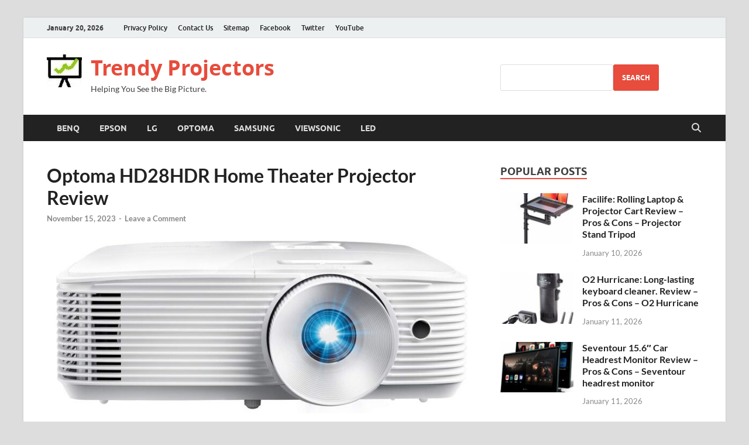

--- FILE ---
content_type: text/html; charset=UTF-8
request_url: https://trendyprojectors.com/optoma-hd28hdr-home-theater-projector-review/
body_size: 27039
content:
<!DOCTYPE html>
<html lang="en-US">
<head>
<meta charset="UTF-8">
<meta name="viewport" content="width=device-width, initial-scale=1">
<link rel="profile" href="https://gmpg.org/xfn/11">
<meta name="yandex-verification" content="b8977573ac996522" />
<meta name="google-site-verification" content="4LV_FSZMRtaUzQnX_gGLXyRiCDBJ5DSTnnnxkPwih38" />
<meta name="p:domain_verify" content="af700719a38ccac75707a83ebf92ab43"/>
<meta name='robots' content='index, follow, max-image-preview:large, max-snippet:-1, max-video-preview:-1' />

	<!-- This site is optimized with the Yoast SEO plugin v26.7 - https://yoast.com/wordpress/plugins/seo/ -->
	<title>Optoma HD28HDR Home Theater Projector Review - Trendy Projectors</title>
	<meta name="description" content="Optoma HD28HDR Review - Ideal for gaming and home theater, the Optoma HD28HDR 1080p Home Theater Projector delivers stunning image quality" />
	<link rel="canonical" href="https://trendyprojectors.com/optoma-hd28hdr-home-theater-projector-review/" />
	<meta property="og:locale" content="en_US" />
	<meta property="og:type" content="article" />
	<meta property="og:title" content="Optoma HD28HDR Home Theater Projector Review - Trendy Projectors" />
	<meta property="og:description" content="Optoma HD28HDR Review - Ideal for gaming and home theater, the Optoma HD28HDR 1080p Home Theater Projector delivers stunning image quality" />
	<meta property="og:url" content="https://trendyprojectors.com/optoma-hd28hdr-home-theater-projector-review/" />
	<meta property="og:site_name" content="Trendy Projectors" />
	<meta property="article:publisher" content="https://www.facebook.com/trendyprojectors" />
	<meta property="article:published_time" content="2023-11-15T16:03:24+00:00" />
	<meta property="article:modified_time" content="2023-11-20T08:17:46+00:00" />
	<meta property="og:image" content="https://trendyprojectors.com/wp-content/uploads/2023/11/Optoma-HD28HDR-1080p-Home-Theater-Projector.jpg" />
	<meta property="og:image:width" content="1215" />
	<meta property="og:image:height" content="510" />
	<meta property="og:image:type" content="image/jpeg" />
	<meta name="author" content="TrendyProjectors.com" />
	<meta name="twitter:card" content="summary_large_image" />
	<meta name="twitter:creator" content="@NikitaProjector" />
	<meta name="twitter:site" content="@NikitaProjector" />
	<meta name="twitter:label1" content="Written by" />
	<meta name="twitter:data1" content="TrendyProjectors.com" />
	<meta name="twitter:label2" content="Est. reading time" />
	<meta name="twitter:data2" content="1 minute" />
	<script type="application/ld+json" class="yoast-schema-graph">{"@context":"https://schema.org","@graph":[{"@type":["Article","BlogPosting"],"@id":"https://trendyprojectors.com/optoma-hd28hdr-home-theater-projector-review/#article","isPartOf":{"@id":"https://trendyprojectors.com/optoma-hd28hdr-home-theater-projector-review/"},"author":{"name":"TrendyProjectors.com","@id":"https://trendyprojectors.com/#/schema/person/f14166601e82a4d65064a03e2c522eb8"},"headline":"Optoma HD28HDR Home Theater Projector Review","datePublished":"2023-11-15T16:03:24+00:00","dateModified":"2023-11-20T08:17:46+00:00","mainEntityOfPage":{"@id":"https://trendyprojectors.com/optoma-hd28hdr-home-theater-projector-review/"},"wordCount":96,"commentCount":0,"publisher":{"@id":"https://trendyprojectors.com/#organization"},"image":{"@id":"https://trendyprojectors.com/optoma-hd28hdr-home-theater-projector-review/#primaryimage"},"thumbnailUrl":"https://trendyprojectors.com/wp-content/uploads/2023/11/Optoma-HD28HDR-1080p-Home-Theater-Projector.jpg","articleSection":["Reviews"],"inLanguage":"en-US","potentialAction":[{"@type":"CommentAction","name":"Comment","target":["https://trendyprojectors.com/optoma-hd28hdr-home-theater-projector-review/#respond"]}]},{"@type":"WebPage","@id":"https://trendyprojectors.com/optoma-hd28hdr-home-theater-projector-review/","url":"https://trendyprojectors.com/optoma-hd28hdr-home-theater-projector-review/","name":"Optoma HD28HDR Home Theater Projector Review - Trendy Projectors","isPartOf":{"@id":"https://trendyprojectors.com/#website"},"primaryImageOfPage":{"@id":"https://trendyprojectors.com/optoma-hd28hdr-home-theater-projector-review/#primaryimage"},"image":{"@id":"https://trendyprojectors.com/optoma-hd28hdr-home-theater-projector-review/#primaryimage"},"thumbnailUrl":"https://trendyprojectors.com/wp-content/uploads/2023/11/Optoma-HD28HDR-1080p-Home-Theater-Projector.jpg","datePublished":"2023-11-15T16:03:24+00:00","dateModified":"2023-11-20T08:17:46+00:00","description":"View on Amazon Optoma HD28HDR Review - Ideal for gaming and home theater, the Optoma HD28HDR 1080p Home Theater Projector delivers stunning image quality","breadcrumb":{"@id":"https://trendyprojectors.com/optoma-hd28hdr-home-theater-projector-review/#breadcrumb"},"inLanguage":"en-US","potentialAction":[{"@type":"ReadAction","target":["https://trendyprojectors.com/optoma-hd28hdr-home-theater-projector-review/"]}]},{"@type":"ImageObject","inLanguage":"en-US","@id":"https://trendyprojectors.com/optoma-hd28hdr-home-theater-projector-review/#primaryimage","url":"https://trendyprojectors.com/wp-content/uploads/2023/11/Optoma-HD28HDR-1080p-Home-Theater-Projector.jpg","contentUrl":"https://trendyprojectors.com/wp-content/uploads/2023/11/Optoma-HD28HDR-1080p-Home-Theater-Projector.jpg","width":1215,"height":510,"caption":"Optoma HD28HDR 1080p Home Theater Projector"},{"@type":"BreadcrumbList","@id":"https://trendyprojectors.com/optoma-hd28hdr-home-theater-projector-review/#breadcrumb","itemListElement":[{"@type":"ListItem","position":1,"name":"Home","item":"https://trendyprojectors.com/"},{"@type":"ListItem","position":2,"name":"Optoma HD28HDR Home Theater Projector Review"}]},{"@type":"WebSite","@id":"https://trendyprojectors.com/#website","url":"https://trendyprojectors.com/","name":"Trendy Projectors","description":"Helping You See the Big Picture.","publisher":{"@id":"https://trendyprojectors.com/#organization"},"potentialAction":[{"@type":"SearchAction","target":{"@type":"EntryPoint","urlTemplate":"https://trendyprojectors.com/?s={search_term_string}"},"query-input":{"@type":"PropertyValueSpecification","valueRequired":true,"valueName":"search_term_string"}}],"inLanguage":"en-US"},{"@type":"Organization","@id":"https://trendyprojectors.com/#organization","name":"TrendyProjectors.com","alternateName":"TrendyProjectors","url":"https://trendyprojectors.com/","logo":{"@type":"ImageObject","inLanguage":"en-US","@id":"https://trendyprojectors.com/#/schema/logo/image/","url":"https://trendyprojectors.com/wp-content/uploads/2024/10/cropped-trendy-projectors-blog.jpg","contentUrl":"https://trendyprojectors.com/wp-content/uploads/2024/10/cropped-trendy-projectors-blog.jpg","width":60,"height":56,"caption":"TrendyProjectors.com"},"image":{"@id":"https://trendyprojectors.com/#/schema/logo/image/"},"sameAs":["https://www.facebook.com/trendyprojectors","https://x.com/NikitaProjector"]},{"@type":"Person","@id":"https://trendyprojectors.com/#/schema/person/f14166601e82a4d65064a03e2c522eb8","name":"TrendyProjectors.com","image":{"@type":"ImageObject","inLanguage":"en-US","@id":"https://trendyprojectors.com/#/schema/person/image/","url":"https://secure.gravatar.com/avatar/36d2a708d6661e4e508c65dcae37a1fc83bae4ad11ff35f82fabae34b4b245e8?s=96&d=https%3A%2F%2Ftrendyprojectors.com%2Fwp-content%2Fuploads%2F2024%2F10%2Fcropped-trendy-projectors-blog.jpg&r=g","contentUrl":"https://secure.gravatar.com/avatar/36d2a708d6661e4e508c65dcae37a1fc83bae4ad11ff35f82fabae34b4b245e8?s=96&d=https%3A%2F%2Ftrendyprojectors.com%2Fwp-content%2Fuploads%2F2024%2F10%2Fcropped-trendy-projectors-blog.jpg&r=g","caption":"TrendyProjectors.com"},"description":"TrendyProjectors.com is an evolving blog that focuses on product reviews. The product reviews provided here are after an extensive research. The research is conducted using various popular shopping websites, gadget blogs, discussion forums and more. Most of the reviews are taken from user's reviews posted on various selling platforms. In case, you want to publish your review on TrendyProjectors.com blog, please contact us via the contact page, we will be happy to assist you. Thanks","sameAs":["https://trendyprojectors.com","https://x.com/NikitaProjector"]}]}</script>
	<!-- / Yoast SEO plugin. -->


<link rel="alternate" type="application/rss+xml" title="Trendy Projectors &raquo; Feed" href="https://trendyprojectors.com/feed/" />
<link rel="alternate" type="application/rss+xml" title="Trendy Projectors &raquo; Comments Feed" href="https://trendyprojectors.com/comments/feed/" />
<link rel="alternate" type="application/rss+xml" title="Trendy Projectors &raquo; Optoma HD28HDR Home Theater Projector Review Comments Feed" href="https://trendyprojectors.com/optoma-hd28hdr-home-theater-projector-review/feed/" />
<link rel="alternate" title="oEmbed (JSON)" type="application/json+oembed" href="https://trendyprojectors.com/wp-json/oembed/1.0/embed?url=https%3A%2F%2Ftrendyprojectors.com%2Foptoma-hd28hdr-home-theater-projector-review%2F" />
<link rel="alternate" title="oEmbed (XML)" type="text/xml+oembed" href="https://trendyprojectors.com/wp-json/oembed/1.0/embed?url=https%3A%2F%2Ftrendyprojectors.com%2Foptoma-hd28hdr-home-theater-projector-review%2F&#038;format=xml" />
<style id='wp-img-auto-sizes-contain-inline-css' type='text/css'>
img:is([sizes=auto i],[sizes^="auto," i]){contain-intrinsic-size:3000px 1500px}
/*# sourceURL=wp-img-auto-sizes-contain-inline-css */
</style>
<style id='wp-emoji-styles-inline-css' type='text/css'>

	img.wp-smiley, img.emoji {
		display: inline !important;
		border: none !important;
		box-shadow: none !important;
		height: 1em !important;
		width: 1em !important;
		margin: 0 0.07em !important;
		vertical-align: -0.1em !important;
		background: none !important;
		padding: 0 !important;
	}
/*# sourceURL=wp-emoji-styles-inline-css */
</style>
<style id='wp-block-library-inline-css' type='text/css'>
:root{--wp-block-synced-color:#7a00df;--wp-block-synced-color--rgb:122,0,223;--wp-bound-block-color:var(--wp-block-synced-color);--wp-editor-canvas-background:#ddd;--wp-admin-theme-color:#007cba;--wp-admin-theme-color--rgb:0,124,186;--wp-admin-theme-color-darker-10:#006ba1;--wp-admin-theme-color-darker-10--rgb:0,107,160.5;--wp-admin-theme-color-darker-20:#005a87;--wp-admin-theme-color-darker-20--rgb:0,90,135;--wp-admin-border-width-focus:2px}@media (min-resolution:192dpi){:root{--wp-admin-border-width-focus:1.5px}}.wp-element-button{cursor:pointer}:root .has-very-light-gray-background-color{background-color:#eee}:root .has-very-dark-gray-background-color{background-color:#313131}:root .has-very-light-gray-color{color:#eee}:root .has-very-dark-gray-color{color:#313131}:root .has-vivid-green-cyan-to-vivid-cyan-blue-gradient-background{background:linear-gradient(135deg,#00d084,#0693e3)}:root .has-purple-crush-gradient-background{background:linear-gradient(135deg,#34e2e4,#4721fb 50%,#ab1dfe)}:root .has-hazy-dawn-gradient-background{background:linear-gradient(135deg,#faaca8,#dad0ec)}:root .has-subdued-olive-gradient-background{background:linear-gradient(135deg,#fafae1,#67a671)}:root .has-atomic-cream-gradient-background{background:linear-gradient(135deg,#fdd79a,#004a59)}:root .has-nightshade-gradient-background{background:linear-gradient(135deg,#330968,#31cdcf)}:root .has-midnight-gradient-background{background:linear-gradient(135deg,#020381,#2874fc)}:root{--wp--preset--font-size--normal:16px;--wp--preset--font-size--huge:42px}.has-regular-font-size{font-size:1em}.has-larger-font-size{font-size:2.625em}.has-normal-font-size{font-size:var(--wp--preset--font-size--normal)}.has-huge-font-size{font-size:var(--wp--preset--font-size--huge)}.has-text-align-center{text-align:center}.has-text-align-left{text-align:left}.has-text-align-right{text-align:right}.has-fit-text{white-space:nowrap!important}#end-resizable-editor-section{display:none}.aligncenter{clear:both}.items-justified-left{justify-content:flex-start}.items-justified-center{justify-content:center}.items-justified-right{justify-content:flex-end}.items-justified-space-between{justify-content:space-between}.screen-reader-text{border:0;clip-path:inset(50%);height:1px;margin:-1px;overflow:hidden;padding:0;position:absolute;width:1px;word-wrap:normal!important}.screen-reader-text:focus{background-color:#ddd;clip-path:none;color:#444;display:block;font-size:1em;height:auto;left:5px;line-height:normal;padding:15px 23px 14px;text-decoration:none;top:5px;width:auto;z-index:100000}html :where(.has-border-color){border-style:solid}html :where([style*=border-top-color]){border-top-style:solid}html :where([style*=border-right-color]){border-right-style:solid}html :where([style*=border-bottom-color]){border-bottom-style:solid}html :where([style*=border-left-color]){border-left-style:solid}html :where([style*=border-width]){border-style:solid}html :where([style*=border-top-width]){border-top-style:solid}html :where([style*=border-right-width]){border-right-style:solid}html :where([style*=border-bottom-width]){border-bottom-style:solid}html :where([style*=border-left-width]){border-left-style:solid}html :where(img[class*=wp-image-]){height:auto;max-width:100%}:where(figure){margin:0 0 1em}html :where(.is-position-sticky){--wp-admin--admin-bar--position-offset:var(--wp-admin--admin-bar--height,0px)}@media screen and (max-width:600px){html :where(.is-position-sticky){--wp-admin--admin-bar--position-offset:0px}}

/*# sourceURL=wp-block-library-inline-css */
</style><style id='wp-block-archives-inline-css' type='text/css'>
.wp-block-archives{box-sizing:border-box}.wp-block-archives-dropdown label{display:block}
/*# sourceURL=https://trendyprojectors.com/wp-includes/blocks/archives/style.min.css */
</style>
<style id='wp-block-calendar-inline-css' type='text/css'>
.wp-block-calendar{text-align:center}.wp-block-calendar td,.wp-block-calendar th{border:1px solid;padding:.25em}.wp-block-calendar th{font-weight:400}.wp-block-calendar caption{background-color:inherit}.wp-block-calendar table{border-collapse:collapse;width:100%}.wp-block-calendar table.has-background th{background-color:inherit}.wp-block-calendar table.has-text-color th{color:inherit}.wp-block-calendar :where(table:not(.has-text-color)){color:#40464d}.wp-block-calendar :where(table:not(.has-text-color)) td,.wp-block-calendar :where(table:not(.has-text-color)) th{border-color:#ddd}:where(.wp-block-calendar table:not(.has-background) th){background:#ddd}
/*# sourceURL=https://trendyprojectors.com/wp-includes/blocks/calendar/style.min.css */
</style>
<style id='wp-block-heading-inline-css' type='text/css'>
h1:where(.wp-block-heading).has-background,h2:where(.wp-block-heading).has-background,h3:where(.wp-block-heading).has-background,h4:where(.wp-block-heading).has-background,h5:where(.wp-block-heading).has-background,h6:where(.wp-block-heading).has-background{padding:1.25em 2.375em}h1.has-text-align-left[style*=writing-mode]:where([style*=vertical-lr]),h1.has-text-align-right[style*=writing-mode]:where([style*=vertical-rl]),h2.has-text-align-left[style*=writing-mode]:where([style*=vertical-lr]),h2.has-text-align-right[style*=writing-mode]:where([style*=vertical-rl]),h3.has-text-align-left[style*=writing-mode]:where([style*=vertical-lr]),h3.has-text-align-right[style*=writing-mode]:where([style*=vertical-rl]),h4.has-text-align-left[style*=writing-mode]:where([style*=vertical-lr]),h4.has-text-align-right[style*=writing-mode]:where([style*=vertical-rl]),h5.has-text-align-left[style*=writing-mode]:where([style*=vertical-lr]),h5.has-text-align-right[style*=writing-mode]:where([style*=vertical-rl]),h6.has-text-align-left[style*=writing-mode]:where([style*=vertical-lr]),h6.has-text-align-right[style*=writing-mode]:where([style*=vertical-rl]){rotate:180deg}
/*# sourceURL=https://trendyprojectors.com/wp-includes/blocks/heading/style.min.css */
</style>
<style id='wp-block-search-inline-css' type='text/css'>
.wp-block-search__button{margin-left:10px;word-break:normal}.wp-block-search__button.has-icon{line-height:0}.wp-block-search__button svg{height:1.25em;min-height:24px;min-width:24px;width:1.25em;fill:currentColor;vertical-align:text-bottom}:where(.wp-block-search__button){border:1px solid #ccc;padding:6px 10px}.wp-block-search__inside-wrapper{display:flex;flex:auto;flex-wrap:nowrap;max-width:100%}.wp-block-search__label{width:100%}.wp-block-search.wp-block-search__button-only .wp-block-search__button{box-sizing:border-box;display:flex;flex-shrink:0;justify-content:center;margin-left:0;max-width:100%}.wp-block-search.wp-block-search__button-only .wp-block-search__inside-wrapper{min-width:0!important;transition-property:width}.wp-block-search.wp-block-search__button-only .wp-block-search__input{flex-basis:100%;transition-duration:.3s}.wp-block-search.wp-block-search__button-only.wp-block-search__searchfield-hidden,.wp-block-search.wp-block-search__button-only.wp-block-search__searchfield-hidden .wp-block-search__inside-wrapper{overflow:hidden}.wp-block-search.wp-block-search__button-only.wp-block-search__searchfield-hidden .wp-block-search__input{border-left-width:0!important;border-right-width:0!important;flex-basis:0;flex-grow:0;margin:0;min-width:0!important;padding-left:0!important;padding-right:0!important;width:0!important}:where(.wp-block-search__input){appearance:none;border:1px solid #949494;flex-grow:1;font-family:inherit;font-size:inherit;font-style:inherit;font-weight:inherit;letter-spacing:inherit;line-height:inherit;margin-left:0;margin-right:0;min-width:3rem;padding:8px;text-decoration:unset!important;text-transform:inherit}:where(.wp-block-search__button-inside .wp-block-search__inside-wrapper){background-color:#fff;border:1px solid #949494;box-sizing:border-box;padding:4px}:where(.wp-block-search__button-inside .wp-block-search__inside-wrapper) .wp-block-search__input{border:none;border-radius:0;padding:0 4px}:where(.wp-block-search__button-inside .wp-block-search__inside-wrapper) .wp-block-search__input:focus{outline:none}:where(.wp-block-search__button-inside .wp-block-search__inside-wrapper) :where(.wp-block-search__button){padding:4px 8px}.wp-block-search.aligncenter .wp-block-search__inside-wrapper{margin:auto}.wp-block[data-align=right] .wp-block-search.wp-block-search__button-only .wp-block-search__inside-wrapper{float:right}
/*# sourceURL=https://trendyprojectors.com/wp-includes/blocks/search/style.min.css */
</style>
<style id='wp-block-search-theme-inline-css' type='text/css'>
.wp-block-search .wp-block-search__label{font-weight:700}.wp-block-search__button{border:1px solid #ccc;padding:.375em .625em}
/*# sourceURL=https://trendyprojectors.com/wp-includes/blocks/search/theme.min.css */
</style>
<style id='wp-block-tag-cloud-inline-css' type='text/css'>
.wp-block-tag-cloud{box-sizing:border-box}.wp-block-tag-cloud.aligncenter{justify-content:center;text-align:center}.wp-block-tag-cloud a{display:inline-block;margin-right:5px}.wp-block-tag-cloud span{display:inline-block;margin-left:5px;text-decoration:none}:root :where(.wp-block-tag-cloud.is-style-outline){display:flex;flex-wrap:wrap;gap:1ch}:root :where(.wp-block-tag-cloud.is-style-outline a){border:1px solid;font-size:unset!important;margin-right:0;padding:1ch 2ch;text-decoration:none!important}
/*# sourceURL=https://trendyprojectors.com/wp-includes/blocks/tag-cloud/style.min.css */
</style>
<style id='wp-block-columns-inline-css' type='text/css'>
.wp-block-columns{box-sizing:border-box;display:flex;flex-wrap:wrap!important}@media (min-width:782px){.wp-block-columns{flex-wrap:nowrap!important}}.wp-block-columns{align-items:normal!important}.wp-block-columns.are-vertically-aligned-top{align-items:flex-start}.wp-block-columns.are-vertically-aligned-center{align-items:center}.wp-block-columns.are-vertically-aligned-bottom{align-items:flex-end}@media (max-width:781px){.wp-block-columns:not(.is-not-stacked-on-mobile)>.wp-block-column{flex-basis:100%!important}}@media (min-width:782px){.wp-block-columns:not(.is-not-stacked-on-mobile)>.wp-block-column{flex-basis:0;flex-grow:1}.wp-block-columns:not(.is-not-stacked-on-mobile)>.wp-block-column[style*=flex-basis]{flex-grow:0}}.wp-block-columns.is-not-stacked-on-mobile{flex-wrap:nowrap!important}.wp-block-columns.is-not-stacked-on-mobile>.wp-block-column{flex-basis:0;flex-grow:1}.wp-block-columns.is-not-stacked-on-mobile>.wp-block-column[style*=flex-basis]{flex-grow:0}:where(.wp-block-columns){margin-bottom:1.75em}:where(.wp-block-columns.has-background){padding:1.25em 2.375em}.wp-block-column{flex-grow:1;min-width:0;overflow-wrap:break-word;word-break:break-word}.wp-block-column.is-vertically-aligned-top{align-self:flex-start}.wp-block-column.is-vertically-aligned-center{align-self:center}.wp-block-column.is-vertically-aligned-bottom{align-self:flex-end}.wp-block-column.is-vertically-aligned-stretch{align-self:stretch}.wp-block-column.is-vertically-aligned-bottom,.wp-block-column.is-vertically-aligned-center,.wp-block-column.is-vertically-aligned-top{width:100%}
/*# sourceURL=https://trendyprojectors.com/wp-includes/blocks/columns/style.min.css */
</style>
<style id='global-styles-inline-css' type='text/css'>
:root{--wp--preset--aspect-ratio--square: 1;--wp--preset--aspect-ratio--4-3: 4/3;--wp--preset--aspect-ratio--3-4: 3/4;--wp--preset--aspect-ratio--3-2: 3/2;--wp--preset--aspect-ratio--2-3: 2/3;--wp--preset--aspect-ratio--16-9: 16/9;--wp--preset--aspect-ratio--9-16: 9/16;--wp--preset--color--black: #000000;--wp--preset--color--cyan-bluish-gray: #abb8c3;--wp--preset--color--white: #ffffff;--wp--preset--color--pale-pink: #f78da7;--wp--preset--color--vivid-red: #cf2e2e;--wp--preset--color--luminous-vivid-orange: #ff6900;--wp--preset--color--luminous-vivid-amber: #fcb900;--wp--preset--color--light-green-cyan: #7bdcb5;--wp--preset--color--vivid-green-cyan: #00d084;--wp--preset--color--pale-cyan-blue: #8ed1fc;--wp--preset--color--vivid-cyan-blue: #0693e3;--wp--preset--color--vivid-purple: #9b51e0;--wp--preset--gradient--vivid-cyan-blue-to-vivid-purple: linear-gradient(135deg,rgb(6,147,227) 0%,rgb(155,81,224) 100%);--wp--preset--gradient--light-green-cyan-to-vivid-green-cyan: linear-gradient(135deg,rgb(122,220,180) 0%,rgb(0,208,130) 100%);--wp--preset--gradient--luminous-vivid-amber-to-luminous-vivid-orange: linear-gradient(135deg,rgb(252,185,0) 0%,rgb(255,105,0) 100%);--wp--preset--gradient--luminous-vivid-orange-to-vivid-red: linear-gradient(135deg,rgb(255,105,0) 0%,rgb(207,46,46) 100%);--wp--preset--gradient--very-light-gray-to-cyan-bluish-gray: linear-gradient(135deg,rgb(238,238,238) 0%,rgb(169,184,195) 100%);--wp--preset--gradient--cool-to-warm-spectrum: linear-gradient(135deg,rgb(74,234,220) 0%,rgb(151,120,209) 20%,rgb(207,42,186) 40%,rgb(238,44,130) 60%,rgb(251,105,98) 80%,rgb(254,248,76) 100%);--wp--preset--gradient--blush-light-purple: linear-gradient(135deg,rgb(255,206,236) 0%,rgb(152,150,240) 100%);--wp--preset--gradient--blush-bordeaux: linear-gradient(135deg,rgb(254,205,165) 0%,rgb(254,45,45) 50%,rgb(107,0,62) 100%);--wp--preset--gradient--luminous-dusk: linear-gradient(135deg,rgb(255,203,112) 0%,rgb(199,81,192) 50%,rgb(65,88,208) 100%);--wp--preset--gradient--pale-ocean: linear-gradient(135deg,rgb(255,245,203) 0%,rgb(182,227,212) 50%,rgb(51,167,181) 100%);--wp--preset--gradient--electric-grass: linear-gradient(135deg,rgb(202,248,128) 0%,rgb(113,206,126) 100%);--wp--preset--gradient--midnight: linear-gradient(135deg,rgb(2,3,129) 0%,rgb(40,116,252) 100%);--wp--preset--font-size--small: 13px;--wp--preset--font-size--medium: 20px;--wp--preset--font-size--large: 36px;--wp--preset--font-size--x-large: 42px;--wp--preset--spacing--20: 0.44rem;--wp--preset--spacing--30: 0.67rem;--wp--preset--spacing--40: 1rem;--wp--preset--spacing--50: 1.5rem;--wp--preset--spacing--60: 2.25rem;--wp--preset--spacing--70: 3.38rem;--wp--preset--spacing--80: 5.06rem;--wp--preset--shadow--natural: 6px 6px 9px rgba(0, 0, 0, 0.2);--wp--preset--shadow--deep: 12px 12px 50px rgba(0, 0, 0, 0.4);--wp--preset--shadow--sharp: 6px 6px 0px rgba(0, 0, 0, 0.2);--wp--preset--shadow--outlined: 6px 6px 0px -3px rgb(255, 255, 255), 6px 6px rgb(0, 0, 0);--wp--preset--shadow--crisp: 6px 6px 0px rgb(0, 0, 0);}:where(.is-layout-flex){gap: 0.5em;}:where(.is-layout-grid){gap: 0.5em;}body .is-layout-flex{display: flex;}.is-layout-flex{flex-wrap: wrap;align-items: center;}.is-layout-flex > :is(*, div){margin: 0;}body .is-layout-grid{display: grid;}.is-layout-grid > :is(*, div){margin: 0;}:where(.wp-block-columns.is-layout-flex){gap: 2em;}:where(.wp-block-columns.is-layout-grid){gap: 2em;}:where(.wp-block-post-template.is-layout-flex){gap: 1.25em;}:where(.wp-block-post-template.is-layout-grid){gap: 1.25em;}.has-black-color{color: var(--wp--preset--color--black) !important;}.has-cyan-bluish-gray-color{color: var(--wp--preset--color--cyan-bluish-gray) !important;}.has-white-color{color: var(--wp--preset--color--white) !important;}.has-pale-pink-color{color: var(--wp--preset--color--pale-pink) !important;}.has-vivid-red-color{color: var(--wp--preset--color--vivid-red) !important;}.has-luminous-vivid-orange-color{color: var(--wp--preset--color--luminous-vivid-orange) !important;}.has-luminous-vivid-amber-color{color: var(--wp--preset--color--luminous-vivid-amber) !important;}.has-light-green-cyan-color{color: var(--wp--preset--color--light-green-cyan) !important;}.has-vivid-green-cyan-color{color: var(--wp--preset--color--vivid-green-cyan) !important;}.has-pale-cyan-blue-color{color: var(--wp--preset--color--pale-cyan-blue) !important;}.has-vivid-cyan-blue-color{color: var(--wp--preset--color--vivid-cyan-blue) !important;}.has-vivid-purple-color{color: var(--wp--preset--color--vivid-purple) !important;}.has-black-background-color{background-color: var(--wp--preset--color--black) !important;}.has-cyan-bluish-gray-background-color{background-color: var(--wp--preset--color--cyan-bluish-gray) !important;}.has-white-background-color{background-color: var(--wp--preset--color--white) !important;}.has-pale-pink-background-color{background-color: var(--wp--preset--color--pale-pink) !important;}.has-vivid-red-background-color{background-color: var(--wp--preset--color--vivid-red) !important;}.has-luminous-vivid-orange-background-color{background-color: var(--wp--preset--color--luminous-vivid-orange) !important;}.has-luminous-vivid-amber-background-color{background-color: var(--wp--preset--color--luminous-vivid-amber) !important;}.has-light-green-cyan-background-color{background-color: var(--wp--preset--color--light-green-cyan) !important;}.has-vivid-green-cyan-background-color{background-color: var(--wp--preset--color--vivid-green-cyan) !important;}.has-pale-cyan-blue-background-color{background-color: var(--wp--preset--color--pale-cyan-blue) !important;}.has-vivid-cyan-blue-background-color{background-color: var(--wp--preset--color--vivid-cyan-blue) !important;}.has-vivid-purple-background-color{background-color: var(--wp--preset--color--vivid-purple) !important;}.has-black-border-color{border-color: var(--wp--preset--color--black) !important;}.has-cyan-bluish-gray-border-color{border-color: var(--wp--preset--color--cyan-bluish-gray) !important;}.has-white-border-color{border-color: var(--wp--preset--color--white) !important;}.has-pale-pink-border-color{border-color: var(--wp--preset--color--pale-pink) !important;}.has-vivid-red-border-color{border-color: var(--wp--preset--color--vivid-red) !important;}.has-luminous-vivid-orange-border-color{border-color: var(--wp--preset--color--luminous-vivid-orange) !important;}.has-luminous-vivid-amber-border-color{border-color: var(--wp--preset--color--luminous-vivid-amber) !important;}.has-light-green-cyan-border-color{border-color: var(--wp--preset--color--light-green-cyan) !important;}.has-vivid-green-cyan-border-color{border-color: var(--wp--preset--color--vivid-green-cyan) !important;}.has-pale-cyan-blue-border-color{border-color: var(--wp--preset--color--pale-cyan-blue) !important;}.has-vivid-cyan-blue-border-color{border-color: var(--wp--preset--color--vivid-cyan-blue) !important;}.has-vivid-purple-border-color{border-color: var(--wp--preset--color--vivid-purple) !important;}.has-vivid-cyan-blue-to-vivid-purple-gradient-background{background: var(--wp--preset--gradient--vivid-cyan-blue-to-vivid-purple) !important;}.has-light-green-cyan-to-vivid-green-cyan-gradient-background{background: var(--wp--preset--gradient--light-green-cyan-to-vivid-green-cyan) !important;}.has-luminous-vivid-amber-to-luminous-vivid-orange-gradient-background{background: var(--wp--preset--gradient--luminous-vivid-amber-to-luminous-vivid-orange) !important;}.has-luminous-vivid-orange-to-vivid-red-gradient-background{background: var(--wp--preset--gradient--luminous-vivid-orange-to-vivid-red) !important;}.has-very-light-gray-to-cyan-bluish-gray-gradient-background{background: var(--wp--preset--gradient--very-light-gray-to-cyan-bluish-gray) !important;}.has-cool-to-warm-spectrum-gradient-background{background: var(--wp--preset--gradient--cool-to-warm-spectrum) !important;}.has-blush-light-purple-gradient-background{background: var(--wp--preset--gradient--blush-light-purple) !important;}.has-blush-bordeaux-gradient-background{background: var(--wp--preset--gradient--blush-bordeaux) !important;}.has-luminous-dusk-gradient-background{background: var(--wp--preset--gradient--luminous-dusk) !important;}.has-pale-ocean-gradient-background{background: var(--wp--preset--gradient--pale-ocean) !important;}.has-electric-grass-gradient-background{background: var(--wp--preset--gradient--electric-grass) !important;}.has-midnight-gradient-background{background: var(--wp--preset--gradient--midnight) !important;}.has-small-font-size{font-size: var(--wp--preset--font-size--small) !important;}.has-medium-font-size{font-size: var(--wp--preset--font-size--medium) !important;}.has-large-font-size{font-size: var(--wp--preset--font-size--large) !important;}.has-x-large-font-size{font-size: var(--wp--preset--font-size--x-large) !important;}
:where(.wp-block-columns.is-layout-flex){gap: 2em;}:where(.wp-block-columns.is-layout-grid){gap: 2em;}
/*# sourceURL=global-styles-inline-css */
</style>
<style id='core-block-supports-inline-css' type='text/css'>
.wp-container-core-columns-is-layout-9d6595d7{flex-wrap:nowrap;}
/*# sourceURL=core-block-supports-inline-css */
</style>

<style id='classic-theme-styles-inline-css' type='text/css'>
/*! This file is auto-generated */
.wp-block-button__link{color:#fff;background-color:#32373c;border-radius:9999px;box-shadow:none;text-decoration:none;padding:calc(.667em + 2px) calc(1.333em + 2px);font-size:1.125em}.wp-block-file__button{background:#32373c;color:#fff;text-decoration:none}
/*# sourceURL=/wp-includes/css/classic-themes.min.css */
</style>
<link rel='stylesheet' id='hitmag-fonts-css' href='https://trendyprojectors.com/wp-content/themes/hitmag/css/fonts.css' type='text/css' media='all' />
<link rel='stylesheet' id='hitmag-font-awesome-css' href='https://trendyprojectors.com/wp-content/themes/hitmag/css/all.min.css?ver=6.5.1' type='text/css' media='all' />
<link rel='stylesheet' id='hitmag-style-css' href='https://trendyprojectors.com/wp-content/themes/hitmag/style.css?ver=1.4.3' type='text/css' media='all' />
<link rel='stylesheet' id='jquery-magnific-popup-css' href='https://trendyprojectors.com/wp-content/themes/hitmag/css/magnific-popup.css?ver=6.9' type='text/css' media='all' />
<script type="text/javascript" src="https://trendyprojectors.com/wp-includes/js/jquery/jquery.min.js?ver=3.7.1" id="jquery-core-js"></script>
<script type="text/javascript" src="https://trendyprojectors.com/wp-includes/js/jquery/jquery-migrate.min.js?ver=3.4.1" id="jquery-migrate-js"></script>
<link rel="https://api.w.org/" href="https://trendyprojectors.com/wp-json/" /><link rel="alternate" title="JSON" type="application/json" href="https://trendyprojectors.com/wp-json/wp/v2/posts/687" /><link rel="EditURI" type="application/rsd+xml" title="RSD" href="https://trendyprojectors.com/xmlrpc.php?rsd" />
<meta name="generator" content="WordPress 6.9" />
<link rel='shortlink' href='https://trendyprojectors.com/?p=687' />
  <script src="https://cdn.onesignal.com/sdks/web/v16/OneSignalSDK.page.js" defer></script>
  <script>
          window.OneSignalDeferred = window.OneSignalDeferred || [];
          OneSignalDeferred.push(async function(OneSignal) {
            await OneSignal.init({
              appId: "891d15c2-779b-48fc-9dea-a58d7d8117a8",
              serviceWorkerOverrideForTypical: true,
              path: "https://trendyprojectors.com/wp-content/plugins/onesignal-free-web-push-notifications/sdk_files/",
              serviceWorkerParam: { scope: "/wp-content/plugins/onesignal-free-web-push-notifications/sdk_files/push/onesignal/" },
              serviceWorkerPath: "OneSignalSDKWorker.js",
            });
          });

          // Unregister the legacy OneSignal service worker to prevent scope conflicts
          navigator.serviceWorker.getRegistrations().then((registrations) => {
            // Iterate through all registered service workers
            registrations.forEach((registration) => {
              // Check the script URL to identify the specific service worker
              if (registration.active && registration.active.scriptURL.includes('OneSignalSDKWorker.js.php')) {
                // Unregister the service worker
                registration.unregister().then((success) => {
                  if (success) {
                    console.log('OneSignalSW: Successfully unregistered:', registration.active.scriptURL);
                  } else {
                    console.log('OneSignalSW: Failed to unregister:', registration.active.scriptURL);
                  }
                });
              }
            });
          }).catch((error) => {
            console.error('Error fetching service worker registrations:', error);
          });
        </script>
<style type='text/css'>/* Main container for the related posts */
.rp4wp-related-posts ul {
  list-style: none;
  margin: 0;
  padding: 0;
  display: flex;
  flex-wrap: wrap;
  gap: 20px;
}

/* Individual post container */
.rp4wp-related-posts ul li {
  width: calc(33.333% - 14px); /* Distributes space evenly for 3 items */
  display: flex;
  flex-direction: column;
  height: auto;
  min-height: 350px; /* Adjust this to control card height */
  box-sizing: border-box;
  padding: 15px;
  border: 1px solid #e0e0e0;
  border-radius: 5px;
  background-color: #fff;
  transition: transform 0.2s ease-in-out, box-shadow 0.2s ease-in-out;
}

/* Hover effect for a nice touch */
.rp4wp-related-posts ul li:hover {
  transform: translateY(-5px);
  box-shadow: 0 5px 15px rgba(0, 0, 0, 0.1);
}

/* Make images consistent in size */
.rp4wp-related-posts .rp4wp-related-post-image {
  width: 100%;
  height: 150px; /* Set a fixed height for all images */
  object-fit: contain; /* Scales the image to fit without stretching */
  display: block;
  margin-bottom: 15px;
}

/* Style and align the post title */
.rp4wp-related-posts h3.rp4wp-related-post-title {
  font-size: 1.1em;
  line-height: 1.3;
  font-weight: bold;
  margin: 0 0 10px 0;
  text-align: center;
}

/* Hide the post excerpt to keep it clean */
.rp4wp-related-posts .rp4wp-related-post-excerpt {
  display: none;
}

/* Ensure the link covers the entire card */
.rp4wp-related-posts li a {
  display: flex;
  flex-direction: column;
  height: 100%;
  text-decoration: none;
  color: #333;
}</style>
		<style type="text/css">
			
			button,
			input[type="button"],
			input[type="reset"],
			input[type="submit"] {
				background: #E74C3C;
			}

            .th-readmore {
                background: #E74C3C;
            }           

            a:hover {
                color: #E74C3C;
            } 

            .main-navigation a:hover {
                background-color: #E74C3C;
            }

            .main-navigation .current_page_item > a,
            .main-navigation .current-menu-item > a,
            .main-navigation .current_page_ancestor > a,
            .main-navigation .current-menu-ancestor > a {
                background-color: #E74C3C;
            }

            #main-nav-button:hover {
                background-color: #E74C3C;
            }

            .post-navigation .post-title:hover {
                color: #E74C3C;
            }

            .top-navigation a:hover {
                color: #E74C3C;
            }

            .top-navigation ul ul a:hover {
                background: #E74C3C;
            }

            #top-nav-button:hover {
                color: #E74C3C;
            }

            .responsive-mainnav li a:hover,
            .responsive-topnav li a:hover {
                background: #E74C3C;
            }

            #hm-search-form .search-form .search-submit {
                background-color: #E74C3C;
            }

            .nav-links .current {
                background: #E74C3C;
            }

            .is-style-hitmag-widget-title,
            .elementor-widget-container h5,
            .widgettitle,
            .widget-title {
                border-bottom: 2px solid #E74C3C;
            }

            .footer-widget-title {
                border-bottom: 2px solid #E74C3C;
            }

            .widget-area a:hover {
                color: #E74C3C;
            }

            .footer-widget-area .widget a:hover {
                color: #E74C3C;
            }

            .site-info a:hover {
                color: #E74C3C;
            }

            .wp-block-search .wp-block-search__button,
            .search-form .search-submit {
                background: #E74C3C;
            }

            .hmb-entry-title a:hover {
                color: #E74C3C;
            }

            .hmb-entry-meta a:hover,
            .hms-meta a:hover {
                color: #E74C3C;
            }

            .hms-title a:hover {
                color: #E74C3C;
            }

            .hmw-grid-post .post-title a:hover {
                color: #E74C3C;
            }

            .footer-widget-area .hmw-grid-post .post-title a:hover,
            .footer-widget-area .hmb-entry-title a:hover,
            .footer-widget-area .hms-title a:hover {
                color: #E74C3C;
            }

            .hm-tabs-wdt .ui-state-active {
                border-bottom: 2px solid #E74C3C;
            }

            a.hm-viewall {
                background: #E74C3C;
            }

            #hitmag-tags a,
            .widget_tag_cloud .tagcloud a {
                background: #E74C3C;
            }

            .site-title a {
                color: #E74C3C;
            }

            .hitmag-post .entry-title a:hover {
                color: #E74C3C;
            }

            .hitmag-post .entry-meta a:hover {
                color: #E74C3C;
            }

            .cat-links a {
                color: #E74C3C;
            }

            .hitmag-single .entry-meta a:hover {
                color: #E74C3C;
            }

            .hitmag-single .author a:hover {
                color: #E74C3C;
            }

            .hm-author-content .author-posts-link {
                color: #E74C3C;
            }

            .hm-tags-links a:hover {
                background: #E74C3C;
            }

            .hm-tagged {
                background: #E74C3C;
            }

            .hm-edit-link a.post-edit-link {
                background: #E74C3C;
            }

            .arc-page-title {
                border-bottom: 2px solid #E74C3C;
            }

            .srch-page-title {
                border-bottom: 2px solid #E74C3C;
            }

            .hm-slider-details .cat-links {
                background: #E74C3C;
            }

            .hm-rel-post .post-title a:hover {
                color: #E74C3C;
            }

            .comment-author a {
                color: #E74C3C;
            }

            .comment-metadata a:hover,
            .comment-metadata a:focus,
            .pingback .comment-edit-link:hover,
            .pingback .comment-edit-link:focus {
                color: #E74C3C;
            }

            .comment-reply-link:hover,
            .comment-reply-link:focus {
                background: #E74C3C;
            }

            .required {
                color: #E74C3C;
            }

            blockquote {
                border-left: 3px solid #E74C3C;
            }

            .comment-reply-title small a:before {
                color: #E74C3C;
            }
            
            .woocommerce ul.products li.product h3:hover,
            .woocommerce-widget-area ul li a:hover,
            .woocommerce-loop-product__title:hover {
                color: #E74C3C;
            }

            .woocommerce-product-search input[type="submit"],
            .woocommerce #respond input#submit, 
            .woocommerce a.button, 
            .woocommerce button.button, 
            .woocommerce input.button,
            .woocommerce nav.woocommerce-pagination ul li a:focus,
            .woocommerce nav.woocommerce-pagination ul li a:hover,
            .woocommerce nav.woocommerce-pagination ul li span.current,
            .woocommerce span.onsale,
            .woocommerce-widget-area .widget-title,
            .woocommerce #respond input#submit.alt,
            .woocommerce a.button.alt,
            .woocommerce button.button.alt,
            .woocommerce input.button.alt {
                background: #E74C3C;
            }
            
            .wp-block-quote,
            .wp-block-quote:not(.is-large):not(.is-style-large) {
                border-left: 3px solid #E74C3C;
            }		</style>
	<link rel="pingback" href="https://trendyprojectors.com/xmlrpc.php"><link rel="icon" href="https://trendyprojectors.com/wp-content/uploads/2022/09/cropped-cropped-trendy-projectors-32x32.gif" sizes="32x32" />
<link rel="icon" href="https://trendyprojectors.com/wp-content/uploads/2022/09/cropped-cropped-trendy-projectors-192x192.gif" sizes="192x192" />
<link rel="apple-touch-icon" href="https://trendyprojectors.com/wp-content/uploads/2022/09/cropped-cropped-trendy-projectors-180x180.gif" />
<meta name="msapplication-TileImage" content="https://trendyprojectors.com/wp-content/uploads/2022/09/cropped-cropped-trendy-projectors-270x270.gif" />
		<style type="text/css" id="wp-custom-css">
			
.newcont {
display: block;
margin:0 auto;
text-align:center;
}

/* Styling for all review sections (Pros & Cons) */
.entry-content div[style*="color:"] {
    padding: 20px;
    margin-bottom: 25px;
    border-radius: 8px;
    box-shadow: 0 4px 6px rgba(0, 0, 0, 0.1);
    line-height: 1.7; 
    font-size: 18px; 
}

/* Specific styling for the PROS section */
.entry-content div[style*="color:green"] {
    background-color: #e6f7ec; /* Light green background */
    border-left: 5px solid #4CAF50; /* Green border on the left */
}

/* Specific styling for the CONS section */
.entry-content div[style*="color:red"] {
    background-color: #f9e9e9; /* Light red background */
    border-left: 5px solid #f44336; /* Red border on the left */
}

/* Styling for the section headings (Features, Pros, Cons) */
.entry-content strong {
    font-size: 20px; 
    font-weight: bold;
    margin-bottom: -5px; /* Pulls the list content up to reduce the gap */
    display: block;
    color: #333; 
    line-height: 1.2;
}		</style>
		<style id="kirki-inline-styles"></style></head>

<body class="wp-singular post-template-default single single-post postid-687 single-format-standard wp-custom-logo wp-embed-responsive wp-theme-hitmag th-right-sidebar">



<div id="page" class="site hitmag-wrapper">
	<a class="skip-link screen-reader-text" href="#content">Skip to content</a>

	
	<header id="masthead" class="site-header" role="banner">

		
							<div class="hm-topnavbutton">
					<div class="hm-nwrap">
												<a href="#" class="navbutton" id="top-nav-button">
							<span class="top-nav-btn-lbl">Top Menu</span>						</a>
					</div>	
				</div>
				<div class="responsive-topnav"></div>					
			
			<div class="hm-top-bar">
				<div class="hm-container">
					
											<div class="hm-date">January 20, 2026</div>
					
											<div id="top-navigation" class="top-navigation">
							<div class="menu-foot-container"><ul id="top-menu" class="menu"><li id="menu-item-234" class="menu-item menu-item-type-post_type menu-item-object-page menu-item-privacy-policy menu-item-234"><a rel="privacy-policy" href="https://trendyprojectors.com/privacy-policy/">Privacy Policy</a></li>
<li id="menu-item-235" class="menu-item menu-item-type-post_type menu-item-object-page menu-item-235"><a href="https://trendyprojectors.com/contact-us/">Contact Us</a></li>
<li id="menu-item-3986" class="menu-item menu-item-type-custom menu-item-object-custom menu-item-3986"><a href="https://trendyprojectors.com/sitemap_index.xml">Sitemap</a></li>
<li id="menu-item-431" class="menu-item menu-item-type-custom menu-item-object-custom menu-item-431"><a href="https://www.facebook.com/trendyprojectors">Facebook</a></li>
<li id="menu-item-430" class="menu-item menu-item-type-custom menu-item-object-custom menu-item-430"><a href="https://twitter.com/NikitaProjector">Twitter</a></li>
<li id="menu-item-432" class="menu-item menu-item-type-custom menu-item-object-custom menu-item-432"><a href="https://www.youtube.com/channel/UCOXkYR7663MMHCR_V4rBJxw?sub_confirmation=1&#038;via=tb">YouTube</a></li>
</ul></div>					
						</div>		
					
					
				</div><!-- .hm-container -->
			</div><!-- .hm-top-bar -->

		
		
		<div class="header-main-area ">
			<div class="hm-container">
			<div class="site-branding">
				<div class="site-branding-content">
					<div class="hm-logo">
						<a href="https://trendyprojectors.com/" class="custom-logo-link" rel="home"><img width="60" height="56" src="https://trendyprojectors.com/wp-content/uploads/2024/10/cropped-trendy-projectors-blog.jpg" class="custom-logo" alt="Trendy Projectors" decoding="async" srcset="https://trendyprojectors.com/wp-content/uploads/2024/10/cropped-trendy-projectors-blog.jpg 60w, https://trendyprojectors.com/wp-content/uploads/2024/10/cropped-trendy-projectors-blog-40x37.jpg 40w" sizes="(max-width: 60px) 100vw, 60px" /></a>					</div><!-- .hm-logo -->

					<div class="hm-site-title">
													<p class="site-title"><a href="https://trendyprojectors.com/" rel="home">Trendy Projectors</a></p>
													<p class="site-description">Helping You See the Big Picture.</p>
											</div><!-- .hm-site-title -->
				</div><!-- .site-branding-content -->
			</div><!-- .site-branding -->

			
			<div class="hm-header-sidebar"><aside id="block-33" class="widget widget_block widget_search"><form role="search" method="get" action="https://trendyprojectors.com/" class="wp-block-search__button-outside wp-block-search__text-button wp-block-search"    ><label class="wp-block-search__label screen-reader-text" for="wp-block-search__input-1" >Search</label><div class="wp-block-search__inside-wrapper" ><input class="wp-block-search__input" id="wp-block-search__input-1" placeholder="" value="" type="search" name="s" required /><button aria-label="Search" class="wp-block-search__button wp-element-button" type="submit" >Search</button></div></form></aside></div>			</div><!-- .hm-container -->
		</div><!-- .header-main-area -->

		
		<div class="hm-nav-container">
			<nav id="site-navigation" class="main-navigation" role="navigation">
				<div class="hm-container">
					<div class="menu-top-container"><ul id="primary-menu" class="menu"><li id="menu-item-225" class="menu-item menu-item-type-custom menu-item-object-custom menu-item-225"><a href="https://trendyprojectors.com/tag/benq-projector/">BENQ</a></li>
<li id="menu-item-226" class="menu-item menu-item-type-custom menu-item-object-custom menu-item-226"><a href="https://trendyprojectors.com/tag/epson-projector/">EPSON</a></li>
<li id="menu-item-229" class="menu-item menu-item-type-custom menu-item-object-custom menu-item-229"><a href="https://trendyprojectors.com/tag/lg-projector/">LG</a></li>
<li id="menu-item-230" class="menu-item menu-item-type-custom menu-item-object-custom menu-item-230"><a href="https://trendyprojectors.com/tag/optoma-projector/">OPTOMA</a></li>
<li id="menu-item-231" class="menu-item menu-item-type-custom menu-item-object-custom menu-item-231"><a href="https://trendyprojectors.com/tag/samsung-projector/">SAMSUNG</a></li>
<li id="menu-item-232" class="menu-item menu-item-type-custom menu-item-object-custom menu-item-232"><a href="https://trendyprojectors.com/tag/viewsonic-projector/">VIEWSONIC</a></li>
<li id="menu-item-228" class="menu-item menu-item-type-custom menu-item-object-custom menu-item-228"><a href="https://trendyprojectors.com/tag/led-projector/">LED</a></li>
</ul></div>					
											<button class="hm-search-button-icon" aria-label="Open search"></button>
						<div class="hm-search-box-container">
							<div class="hm-search-box">
								<form role="search" method="get" class="search-form" action="https://trendyprojectors.com/">
				<label>
					<span class="screen-reader-text">Search for:</span>
					<input type="search" class="search-field" placeholder="Search &hellip;" value="" name="s" />
				</label>
				<input type="submit" class="search-submit" value="Search" />
			</form>							</div><!-- th-search-box -->
						</div><!-- .th-search-box-container -->
									</div><!-- .hm-container -->
			</nav><!-- #site-navigation -->
			<div class="hm-nwrap">
								<a href="#" class="navbutton" id="main-nav-button">
					<span class="main-nav-btn-lbl">Main Menu</span>				</a>
			</div>
			<div class="responsive-mainnav"></div>
		</div><!-- .hm-nav-container -->

		
	</header><!-- #masthead -->

	
	<div id="content" class="site-content">
		<div class="hm-container">
	
	<div id="primary" class="content-area">
		<main id="main" class="site-main" role="main">

		
<article id="post-687" class="hitmag-single post-687 post type-post status-publish format-standard has-post-thumbnail hentry category-reviews">

		
	
	<header class="entry-header">
		<h1 class="entry-title">Optoma HD28HDR Home Theater Projector Review</h1>		<div class="entry-meta">
			<span class="posted-on"><a href="https://trendyprojectors.com/optoma-hd28hdr-home-theater-projector-review/" rel="bookmark"><time class="entry-date published" datetime="2023-11-15T16:03:24+00:00">November 15, 2023</time><time class="updated" datetime="2023-11-20T08:17:46+00:00">November 20, 2023</time></a></span><span class="meta-sep"> - </span><span class="comments-link"><a href="https://trendyprojectors.com/optoma-hd28hdr-home-theater-projector-review/#respond">Leave a Comment</a></span>		</div><!-- .entry-meta -->
		
	</header><!-- .entry-header -->
	
	
	
	<div class="entry-content">
		<div class="markdown markdown-main-panel" dir="ltr">
<p data-sourcepos="3:1-3:65"><a rel="nofollow" href="https://amzn.to/3XnWMJ5%20"><img fetchpriority="high" decoding="async" class="aligncenter wp-image-688" src="https://trendyprojectors.com/wp-content/uploads/2023/11/Optoma-HD28HDR-1080p-Home-Theater-Projector-1024x430.jpg" alt="Optoma HD28HDR 1080p Home Theater Projector" width="705" height="296" srcset="https://trendyprojectors.com/wp-content/uploads/2023/11/Optoma-HD28HDR-1080p-Home-Theater-Projector-1024x430.jpg 1024w, https://trendyprojectors.com/wp-content/uploads/2023/11/Optoma-HD28HDR-1080p-Home-Theater-Projector-300x126.jpg 300w, https://trendyprojectors.com/wp-content/uploads/2023/11/Optoma-HD28HDR-1080p-Home-Theater-Projector-768x322.jpg 768w, https://trendyprojectors.com/wp-content/uploads/2023/11/Optoma-HD28HDR-1080p-Home-Theater-Projector.jpg 1215w" sizes="(max-width: 705px) 100vw, 705px" /></a></p>
<p style="text-align: center;" data-sourcepos="3:1-3:65"><a rel="nofollow" href="https://amzn.to/3XnWMJ5"><strong>View on Amazon</strong></a></p>
<p>Optoma HD28HDR Review &#8211; Ideal for gaming and home theater, the Optoma HD28HDR 1080p Home Theater Projector delivers stunning image quality with HDR compatibility, 120Hz refresh rate, and 8.4ms response time. With 3600 lumens of high brightness, it supports 4K input for an immersive experience. This projector is designed for home theater use, with support for 4K input and HDR compatibility. It has a 120Hz refresh rate and an enhanced gaming mode with a 8.4ms response time. It is also high-bright, with 3600 lumens. <a rel="nofollow" href="https://amzn.to/3XnWMJ5"><strong>Read more&#8230;</strong></a></p>
</div>
<div class='rp4wp-related-posts'>
<h3>Related Posts</h3>
<ul>
<li><div class='rp4wp-related-post-image'>
<a href='https://trendyprojectors.com/maxangel-home-theater-projector-review/'><img width="150" height="150" src="https://trendyprojectors.com/wp-content/uploads/2023/11/MaxAngel-Portable-Home-Theater-Video-Projector-for-PhoneTV-Stick-PS5-Laptop-150x150.jpg" class="attachment-thumbnail size-thumbnail wp-post-image" alt="MaxAngel Portable Home Theater Video Projector for Phone,TV Stick, PS5, Laptop" srcset="https://trendyprojectors.com/wp-content/uploads/2023/11/MaxAngel-Portable-Home-Theater-Video-Projector-for-PhoneTV-Stick-PS5-Laptop-150x150.jpg 150w, https://trendyprojectors.com/wp-content/uploads/2023/11/MaxAngel-Portable-Home-Theater-Video-Projector-for-PhoneTV-Stick-PS5-Laptop-120x120.jpg 120w" sizes="(max-width: 150px) 100vw, 150px" /></a></div>
<div class='rp4wp-related-post-content'>
<a href='https://trendyprojectors.com/maxangel-home-theater-projector-review/'>MaxAngel Home Theater Projector Review</a></div>
</li>
<li><div class='rp4wp-related-post-image'>
<a href='https://trendyprojectors.com/pericat-home-theater-projector-review/'><img width="150" height="150" src="https://trendyprojectors.com/wp-content/uploads/2025/01/81b1ZbUt3L._AC_SL1500_-150x150.jpg" class="attachment-thumbnail size-thumbnail wp-post-image" alt="" srcset="https://trendyprojectors.com/wp-content/uploads/2025/01/81b1ZbUt3L._AC_SL1500_-150x150.jpg 150w, https://trendyprojectors.com/wp-content/uploads/2025/01/81b1ZbUt3L._AC_SL1500_-120x120.jpg 120w" sizes="(max-width: 150px) 100vw, 150px" /></a></div>
<div class='rp4wp-related-post-content'>
<a href='https://trendyprojectors.com/pericat-home-theater-projector-review/'>Pericat Home Theater Projector Review</a></div>
</li>
<li><div class='rp4wp-related-post-image'>
<a href='https://trendyprojectors.com/optoma-hd142x-review/'><img width="150" height="150" src="https://trendyprojectors.com/wp-content/uploads/2023/11/Optoma-HD142X-1080p-3000-Lumens-3D-DLP-Home-Theater-Projector-150x150.jpg" class="attachment-thumbnail size-thumbnail wp-post-image" alt="Optoma HD142X 1080p 3000 Lumens 3D DLP Home Theater Projector" srcset="https://trendyprojectors.com/wp-content/uploads/2023/11/Optoma-HD142X-1080p-3000-Lumens-3D-DLP-Home-Theater-Projector-150x150.jpg 150w, https://trendyprojectors.com/wp-content/uploads/2023/11/Optoma-HD142X-1080p-3000-Lumens-3D-DLP-Home-Theater-Projector-120x120.jpg 120w" sizes="(max-width: 150px) 100vw, 150px" /></a></div>
<div class='rp4wp-related-post-content'>
<a href='https://trendyprojectors.com/optoma-hd142x-review/'>Optoma HD142X Review</a></div>
</li>
<li><div class='rp4wp-related-post-image'>
<a href='https://trendyprojectors.com/higfra-projector-review/'><img width="150" height="150" src="https://trendyprojectors.com/wp-content/uploads/2023/11/Higfra-Projector-Review-150x150.jpg" class="attachment-thumbnail size-thumbnail wp-post-image" alt="Higfra Projector Review" srcset="https://trendyprojectors.com/wp-content/uploads/2023/11/Higfra-Projector-Review-150x150.jpg 150w, https://trendyprojectors.com/wp-content/uploads/2023/11/Higfra-Projector-Review-120x120.jpg 120w" sizes="(max-width: 150px) 100vw, 150px" /></a></div>
<div class='rp4wp-related-post-content'>
<a href='https://trendyprojectors.com/higfra-projector-review/'>Higfra Projector Review</a></div>
</li>
<li><div class='rp4wp-related-post-image'>
<a href='https://trendyprojectors.com/isinbox-home-theater-movie-projector-review/'><img width="150" height="150" src="https://trendyprojectors.com/wp-content/uploads/2024/06/iSinbox-Home-Theater-Movie-Projector-Review-150x150.jpg" class="attachment-thumbnail size-thumbnail wp-post-image" alt="iSinbox Home Theater Movie Projector Review" srcset="https://trendyprojectors.com/wp-content/uploads/2024/06/iSinbox-Home-Theater-Movie-Projector-Review-150x150.jpg 150w, https://trendyprojectors.com/wp-content/uploads/2024/06/iSinbox-Home-Theater-Movie-Projector-Review-120x120.jpg 120w, https://trendyprojectors.com/wp-content/uploads/2024/06/iSinbox-Home-Theater-Movie-Projector-Review-250x250.jpg 250w" sizes="(max-width: 150px) 100vw, 150px" /></a></div>
<div class='rp4wp-related-post-content'>
<a href='https://trendyprojectors.com/isinbox-home-theater-movie-projector-review/'>iSinbox Home Theater Movie Projector Review</a></div>
</li>
<li><div class='rp4wp-related-post-image'>
<a href='https://trendyprojectors.com/optoma-h190x-projector-review/'><img width="150" height="150" src="https://trendyprojectors.com/wp-content/uploads/2023/11/Optoma-H190X-projector-150x150.jpg" class="attachment-thumbnail size-thumbnail wp-post-image" alt="Optoma H190X" srcset="https://trendyprojectors.com/wp-content/uploads/2023/11/Optoma-H190X-projector-150x150.jpg 150w, https://trendyprojectors.com/wp-content/uploads/2023/11/Optoma-H190X-projector-120x120.jpg 120w" sizes="(max-width: 150px) 100vw, 150px" /></a></div>
<div class='rp4wp-related-post-content'>
<a href='https://trendyprojectors.com/optoma-h190x-projector-review/'>Optoma H190X Projector Review</a></div>
</li>
<li><div class='rp4wp-related-post-image'>
<a href='https://trendyprojectors.com/optoma-eh200st-projector-review/'><img width="150" height="150" src="https://trendyprojectors.com/wp-content/uploads/2024/05/Optoma-EH200ST-150x150.jpg" class="attachment-thumbnail size-thumbnail wp-post-image" alt="Optoma EH200ST" srcset="https://trendyprojectors.com/wp-content/uploads/2024/05/Optoma-EH200ST-150x150.jpg 150w, https://trendyprojectors.com/wp-content/uploads/2024/05/Optoma-EH200ST-120x120.jpg 120w, https://trendyprojectors.com/wp-content/uploads/2024/05/Optoma-EH200ST-250x250.jpg 250w" sizes="(max-width: 150px) 100vw, 150px" /></a></div>
<div class='rp4wp-related-post-content'>
<a href='https://trendyprojectors.com/optoma-eh200st-projector-review/'>Optoma EH200ST Projector Review</a></div>
</li>
<li><div class='rp4wp-related-post-image'>
<a href='https://trendyprojectors.com/optoma-hz40hdr-projector-review/'><img width="150" height="150" src="https://trendyprojectors.com/wp-content/uploads/2024/03/Optoma-HZ40HDR-Compact-Long-Throw-Laser-Home-Theater-and-Gaming-Projector-150x150.jpg" class="attachment-thumbnail size-thumbnail wp-post-image" alt="Optoma HZ40HDR Compact Long Throw Laser Home Theater and Gaming Projector" srcset="https://trendyprojectors.com/wp-content/uploads/2024/03/Optoma-HZ40HDR-Compact-Long-Throw-Laser-Home-Theater-and-Gaming-Projector-150x150.jpg 150w, https://trendyprojectors.com/wp-content/uploads/2024/03/Optoma-HZ40HDR-Compact-Long-Throw-Laser-Home-Theater-and-Gaming-Projector-120x120.jpg 120w, https://trendyprojectors.com/wp-content/uploads/2024/03/Optoma-HZ40HDR-Compact-Long-Throw-Laser-Home-Theater-and-Gaming-Projector-250x250.jpg 250w" sizes="(max-width: 150px) 100vw, 150px" /></a></div>
<div class='rp4wp-related-post-content'>
<a href='https://trendyprojectors.com/optoma-hz40hdr-projector-review/'>Optoma HZ40HDR Projector Review</a></div>
</li>
<li><div class='rp4wp-related-post-image'>
<a href='https://trendyprojectors.com/optoma-uhd35-projector-review/'><img width="150" height="150" src="https://trendyprojectors.com/wp-content/uploads/2023/11/Optoma-UHD35-Projector-Review-150x150.jpg" class="attachment-thumbnail size-thumbnail wp-post-image" alt="Optoma UHD35 Projector Review" srcset="https://trendyprojectors.com/wp-content/uploads/2023/11/Optoma-UHD35-Projector-Review-150x150.jpg 150w, https://trendyprojectors.com/wp-content/uploads/2023/11/Optoma-UHD35-Projector-Review-120x120.jpg 120w" sizes="(max-width: 150px) 100vw, 150px" /></a></div>
<div class='rp4wp-related-post-content'>
<a href='https://trendyprojectors.com/optoma-uhd35-projector-review/'>Optoma UHD35 Projector Review</a></div>
</li>
<li><div class='rp4wp-related-post-image'>
<a href='https://trendyprojectors.com/optoma-uhd51a-4k-uhd-smart-home-theater-projector-review/'><img width="150" height="150" src="https://trendyprojectors.com/wp-content/uploads/2023/11/Optoma-UHD51A-4K-UHD-Smart-Home-Theater-Projector-Review-150x150.jpg" class="attachment-thumbnail size-thumbnail wp-post-image" alt="Optoma UHD51A 4K UHD Smart Home Theater Projector Review" srcset="https://trendyprojectors.com/wp-content/uploads/2023/11/Optoma-UHD51A-4K-UHD-Smart-Home-Theater-Projector-Review-150x150.jpg 150w, https://trendyprojectors.com/wp-content/uploads/2023/11/Optoma-UHD51A-4K-UHD-Smart-Home-Theater-Projector-Review-120x120.jpg 120w" sizes="(max-width: 150px) 100vw, 150px" /></a></div>
<div class='rp4wp-related-post-content'>
<a href='https://trendyprojectors.com/optoma-uhd51a-4k-uhd-smart-home-theater-projector-review/'>Optoma UHD51A 4K UHD Smart Home Theater Projector Review</a></div>
</li>
<li><div class='rp4wp-related-post-image'>
<a href='https://trendyprojectors.com/optoma-zw340e-projector-review/'><img width="150" height="150" src="https://trendyprojectors.com/wp-content/uploads/2023/12/Optoma-ZW340e-Compact-Long-Throw-Laser-Office-and-Classroom-Projector-150x150.jpg" class="attachment-thumbnail size-thumbnail wp-post-image" alt="Optoma ZW340e Compact Long Throw Laser Office and Classroom Projector" srcset="https://trendyprojectors.com/wp-content/uploads/2023/12/Optoma-ZW340e-Compact-Long-Throw-Laser-Office-and-Classroom-Projector-150x150.jpg 150w, https://trendyprojectors.com/wp-content/uploads/2023/12/Optoma-ZW340e-Compact-Long-Throw-Laser-Office-and-Classroom-Projector-120x120.jpg 120w" sizes="(max-width: 150px) 100vw, 150px" /></a></div>
<div class='rp4wp-related-post-content'>
<a href='https://trendyprojectors.com/optoma-zw340e-projector-review/'>Optoma ZW340E Projector Review</a></div>
</li>
<li><div class='rp4wp-related-post-image'>
<a href='https://trendyprojectors.com/optoma-uhd65-projector-review/'><img width="150" height="150" src="https://trendyprojectors.com/wp-content/uploads/2024/04/Optoma-UHD65-True-4K-UHD-Cinema-Projector-150x150.jpg" class="attachment-thumbnail size-thumbnail wp-post-image" alt="Optoma UHD65 True 4K UHD Cinema Projector" srcset="https://trendyprojectors.com/wp-content/uploads/2024/04/Optoma-UHD65-True-4K-UHD-Cinema-Projector-150x150.jpg 150w, https://trendyprojectors.com/wp-content/uploads/2024/04/Optoma-UHD65-True-4K-UHD-Cinema-Projector-120x120.jpg 120w, https://trendyprojectors.com/wp-content/uploads/2024/04/Optoma-UHD65-True-4K-UHD-Cinema-Projector-250x250.jpg 250w" sizes="(max-width: 150px) 100vw, 150px" /></a></div>
<div class='rp4wp-related-post-content'>
<a href='https://trendyprojectors.com/optoma-uhd65-projector-review/'>Optoma UHD65 Projector Review</a></div>
</li>
</ul>
</div>	</div><!-- .entry-content -->

	
	<footer class="entry-footer">
			</footer><!-- .entry-footer -->

	
</article><!-- #post-## -->
	<nav class="navigation post-navigation" aria-label="Posts">
		<h2 class="screen-reader-text">Post navigation</h2>
		<div class="nav-links"><div class="nav-previous"><a href="https://trendyprojectors.com/miroir-l300-1080p-lcd-portable-projector/" rel="prev"><span class="meta-nav" aria-hidden="true">Previous Article</span> <span class="post-title">Miroir L300 1080p LCD Portable Projector</span></a></div><div class="nav-next"><a href="https://trendyprojectors.com/epson-epiqvision-flex-co-w01-portable-projector/" rel="next"><span class="meta-nav" aria-hidden="true">Next Article</span> <span class="post-title">Epson EpiqVision Flex CO-W01 Portable Projector</span></a></div></div>
	</nav><div class="hm-authorbox">

    <div class="hm-author-img">
        <img alt='' src='https://secure.gravatar.com/avatar/36d2a708d6661e4e508c65dcae37a1fc83bae4ad11ff35f82fabae34b4b245e8?s=100&#038;d=https%3A%2F%2Ftrendyprojectors.com%2Fwp-content%2Fuploads%2F2024%2F10%2Fcropped-trendy-projectors-blog.jpg&#038;r=g' srcset='https://secure.gravatar.com/avatar/36d2a708d6661e4e508c65dcae37a1fc83bae4ad11ff35f82fabae34b4b245e8?s=200&#038;d=https%3A%2F%2Ftrendyprojectors.com%2Fwp-content%2Fuploads%2F2024%2F10%2Fcropped-trendy-projectors-blog.jpg&#038;r=g 2x' class='avatar avatar-100 photo' height='100' width='100' decoding='async'/>    </div>

    <div class="hm-author-content">
        <h4 class="author-name">About TrendyProjectors.com</h4>
        <p class="author-description">TrendyProjectors.com is an evolving blog that focuses on product reviews. The product reviews provided here are after an extensive research. The research is conducted using various popular shopping websites, gadget blogs, discussion forums and more. Most of the reviews are taken from user's reviews posted on various selling platforms.

In case, you want to publish your review on TrendyProjectors.com blog, please contact us via the <a href="https://trendyprojectors.com/contact-us/">contact page</a>, we will be happy to assist you.

Thanks</p>
        <a class="author-posts-link" href="https://trendyprojectors.com/author/pawanky/" title="TrendyProjectors.com">
            View all posts by TrendyProjectors.com &rarr;        </a>
    </div>

</div>
<style>
    .amazon-api-container {
        max-width: 800px;
        margin: auto;
        background-color: #fff;
        padding: 20px;
        border-radius: 8px;
        box-shadow: 0 0 10px rgba(0, 0, 0, 0.1);
        margin-top: 20px;
        margin-bottom: 20px;
        font-family: Arial, sans-serif;
    }
    .amazon-api-section-title {
        text-align: center;
        color: #2c3e50;
        margin-bottom: 20px;
        font-size: 1.8rem;
    }
    .amazon-api-product-card {
        border: 1px solid #ddd;
        border-radius: 8px;
        padding: 20px;
        margin-bottom: 20px;
        box-shadow: 0 4px 8px rgba(0, 0, 0, 0.1);
        background-color: #fff;
        display: flex;
        flex-direction: column;
        align-items: center;
    }
    .amazon-api-product-title {
        font-size: 1.4rem;
        color: #2c3e50;
        text-align: center;
        margin-top: 0;
        margin-bottom: 10px;
    }
    .amazon-api-image-container {
        width: 100%;
        text-align: center;
        margin-bottom: 15px;
    }
    .amazon-api-image {
        max-width: 100%;
        height: auto;
        border-radius: 5px;
    }
    .amazon-api-star-rating {
        display: block;
        text-align: center;
        color: gold;
        margin-bottom: 10px;
    }
    .amazon-api-star-rating span {
        color: gray;
    }
    .amazon-api-price-section {
        text-align: center;
        margin: 15px 0;
    }
    .amazon-api-price-info {
        margin-bottom: 10px;
    }
    .amazon-api-price-text {
        font-size: 1.8rem;
        font-weight: bold;
        color: #e74c3c;
    }
    .amazon-api-savings {
        color: #27ae60;
        font-weight: normal;
        font-size: 0.9rem;
    }
    .amazon-api-buy-button {
        display: block;
        background-color: #f39c12;
        color: white;
        padding: 12px 25px;
        border-radius: 5px;
        text-decoration: none;
        font-weight: bold;
        transition: background-color 0.3s;
        text-align: center;
        width: 100%;
        box-sizing: border-box;
        margin-top: 10px;
    }
    .amazon-api-buy-button:hover {
        background-color: #e67e22;
    }
    .amazon-api-features, .amazon-api-details {
        margin-top: 15px;
        width: 100%;
    }
    .amazon-api-features h4, .amazon-api-details h4 {
        font-size: 1.1rem;
        color: #34495e;
        border-bottom: 2px solid #3498db;
        padding-bottom: 5px;
        margin-bottom: 10px;
    }
    .amazon-api-features ul {
        list-style-type: none;
        padding: 0;
    }
    .amazon-api-features li {
        padding-left: 25px;
        margin-bottom: 8px;
    }
    .amazon-api-details table {
        width: 100%;
        border-collapse: collapse;
    }
    .amazon-api-details th, .amazon-api-details td {
        text-align: left;
        padding: 8px;
        border-bottom: 1px solid #ddd;
    }
    .amazon-api-details th {
        background-color: #f2f2f2;
        font-weight: bold;
    }
</style>

<div class="amazon-api-container">
    <header>
        <h2 class="amazon-api-section-title">Best Optoma Hd28hdr Home Theater Projector  Deals</h2>
    </header>
    <main>
        <section><script type="application/ld+json">{
    "@context": "http:\/\/schema.org\/",
    "@type": "Product",
    "name": "Optoma HD28HDR 1080p Home Theater Projector for Gaming and Movies | Support for 4K Input | HDR Compatible | 120Hz refresh rate | Enhanced Gaming Mode, 8.4ms Response Time | High-Bright 3600 lumens",
    "image": "https:\/\/m.media-amazon.com\/images\/I\/417XAkhRLpL._SL500_.jpg",
    "url": "https:\/\/www.amazon.com\/dp\/B084TSNVRJ?tag=bakingreview-20&linkCode=osi&th=1&psc=1",
    "description": "NEXT GENERATION TECHNOLOGY: Enjoy clear detailed 1080p (1920\u00d71080) images (with 4K input) and 50,000:1 contrast ratio renders sharp and detailed images from high definition content without downscaling or compression.Noise Level : 26dB. Operating Temperature : 41\u2013104\u00b0F (5\u201340\u00b0C), 85% max humidity. HDR COMPATIBLE: HDR10 technology (with 4K input) enables brigher whites and deeper black levels for an enhanced viewing experience,Remote control : Backlit home remote HIGH BRIGHT & COLORFUL IMAGE: Enjoy an incredible 3,600 lumens of brightness for lights-on viewing; a 6-segment color wheel (RYGCWB) produces accurate color with sRGB & REC.709 color profile FAST RESPONSE TIME: Enhanced Gaming Mode enables lightning-fast response time of 16ms with a 120Hz refresh rate; Game Display Mode boosts shadows and dark scenes for greater visibility of impending obstacles MORE IMAGE DEPTH: Dynamic Black technology provides more depth to the image by smoothing lamp output to create high contrast; bright scenes appear clear while dark scenes remain detailed MOVIES, GAMING & MORE: Connect to media players and gaming consoles for big screen movies and gaming; connect a 4K UHD HDMI dongle such as the Amazon Fire TV, Google Chromecast, or Apple TV to play games, stream videos and share photos LONG LAMP LIFE: Enjoy up to 15,000 hours of lamp life enabling an average of 4 hours of viewing time every day 10 plus years HDMI-CEC FOR SIMPLE ON\/OFF: HDMI-CEC technology enables control of the projector and connected devices using a single remote, all via the HDMI connection with the projectors HDMI-Link feature STANDARD THROW PROJECTION: Whether ceiling mounted or placed on a shelf or table, project a 100\" \u2013 image from approximately 11 feet away; project a 120\u201d image from approximately 13 feet away; project up to 302\" image FULL 3D: The HD28HDR displays true 3D content from almost any 3D source, including 3D Blu-ray Disc players, 3D broadcasting, and the latest-generation game consoles. Support for 120Hz rapid-refresh rate provides ultra-smooth flicker-free images; 3D glasses required.",
    "brand": {
        "@type": "Brand",
        "name": "Optoma"
    },
    "sku": "B084TSNVRJ",
    "offers": {
        "@type": "Offer",
        "url": "https:\/\/www.amazon.com\/dp\/B084TSNVRJ?tag=bakingreview-20&linkCode=osi&th=1&psc=1",
        "priceCurrency": "USD",
        "price": 870,
        "availability": "http:\/\/schema.org\/InStock",
        "itemCondition": "http:\/\/schema.org\/NewCondition",
        "seller": {
            "@type": "Organization",
            "name": "Amazon.com"
        }
    }
}</script><article class='amazon-api-product-card'><h3 class='amazon-api-product-title'>Optoma HD28HDR 1080p Home Theater Projector for Gaming and Movies | Support for 4K Input | HDR Compatible | 120Hz refresh rate | Enhanced Gaming Mode, 8.4ms Response Time | High-Bright 3600 lumens</h3><div class='amazon-api-image-container'><a href='https://www.amazon.com/dp/B084TSNVRJ?tag=bakingreview-20&amp;linkCode=osi&amp;th=1&amp;psc=1' target='_blank' rel='nofollow sponsored'><img src='https://m.media-amazon.com/images/I/417XAkhRLpL._SL500_.jpg' alt='Image of Optoma HD28HDR 1080p Home Theater Projector for Gaming and Movies | Support for 4K Input | HDR Compatible | 120Hz refresh rate | Enhanced Gaming Mode, 8.4ms Response Time | High-Bright 3600 lumens' loading='lazy' class='amazon-api-image' /></a></div><div class='amazon-api-product-details'><div class='amazon-api-price-section'><p class='amazon-api-price-info'><a href='https://www.amazon.com/dp/B084TSNVRJ?tag=bakingreview-20&amp;linkCode=osi&amp;th=1&amp;psc=1' target='_blank' rel='nofollow sponsored' class='amazon-api-price-text'>$870.00</a> @ Amazon.com</p><a href='https://www.amazon.com/dp/B084TSNVRJ?tag=bakingreview-20&amp;linkCode=osi&amp;th=1&amp;psc=1' target='_blank' rel='nofollow sponsored' class='amazon-api-buy-button'>Shop on Amazon</a></div><div class='amazon-api-features'><h4>Key Features</h4><ul><li>✅ NEXT GENERATION TECHNOLOGY: Enjoy clear detailed 1080p (1920×1080) images (with 4K input) and 50,000:1 contrast ratio renders sharp and detailed images from high definition content without downscaling or compression.Noise Level : 26dB. Operating Temperature : 41–104°F (5–40°C), 85% max humidity.</li><li>✅ HDR COMPATIBLE: HDR10 technology (with 4K input) enables brigher whites and deeper black levels for an enhanced viewing experience,Remote control : Backlit home remote</li><li>✅ HIGH BRIGHT &amp; COLORFUL IMAGE: Enjoy an incredible 3,600 lumens of brightness for lights-on viewing; a 6-segment color wheel (RYGCWB) produces accurate color with sRGB &amp; REC.709 color profile</li><li>✅ FAST RESPONSE TIME: Enhanced Gaming Mode enables lightning-fast response time of 16ms with a 120Hz refresh rate; Game Display Mode boosts shadows and dark scenes for greater visibility of impending obstacles</li><li>✅ MORE IMAGE DEPTH: Dynamic Black technology provides more depth to the image by smoothing lamp output to create high contrast; bright scenes appear clear while dark scenes remain detailed</li></ul></div><div class='amazon-api-details'><h4>Product Details</h4><table><tr><th>Brand:</th><td>Optoma</td></tr><tr><th>Model:</th><td>HD28HDR</td></tr><tr><th>Size:</th><td>9.5 x 12.4 x 4.3 inches</td></tr><tr><th>Dimensions:</th><td>9.49999999031 X 12.39763778263 X 4.29921259404 inches</td></tr><tr><th>Warranty:</th><td>1-year parts and labor limited warranty on the projector, 90 days lamp warranty</td></tr></table></div></div></article><script type="application/ld+json">{
    "@context": "http:\/\/schema.org\/",
    "@type": "Product",
    "name": "Optoma HZ40HDR HD DLP Theatre and Gaming Projector - White",
    "image": "https:\/\/m.media-amazon.com\/images\/I\/31EF4a7Gk7L._SL500_.jpg",
    "url": "https:\/\/www.amazon.com\/dp\/B0C6J5KWST?tag=bakingreview-20&linkCode=osi&th=1&psc=1",
    "description": "Brightness Of 4000 Lumens Full HD (1920 X 1080) Native Resolution 1.21 To 1.59:1 Throw Ratio",
    "brand": {
        "@type": "Brand",
        "name": "Optoma"
    },
    "sku": "B0C6J5KWST",
    "offers": {
        "@type": "Offer",
        "url": "https:\/\/www.amazon.com\/dp\/B0C6J5KWST?tag=bakingreview-20&linkCode=osi&th=1&psc=1",
        "priceCurrency": "USD",
        "price": 764,
        "availability": "http:\/\/schema.org\/InStock",
        "itemCondition": "http:\/\/schema.org\/NewCondition",
        "seller": {
            "@type": "Organization",
            "name": "Amazon.com"
        }
    }
}</script><article class='amazon-api-product-card'><h3 class='amazon-api-product-title'>Optoma HZ40HDR HD DLP Theatre and Gaming Projector - White</h3><div class='amazon-api-image-container'><a href='https://www.amazon.com/dp/B0C6J5KWST?tag=bakingreview-20&amp;linkCode=osi&amp;th=1&amp;psc=1' target='_blank' rel='nofollow sponsored'><img src='https://m.media-amazon.com/images/I/31EF4a7Gk7L._SL500_.jpg' alt='Image of Optoma HZ40HDR HD DLP Theatre and Gaming Projector - White' loading='lazy' class='amazon-api-image' /></a></div><div class='amazon-api-product-details'><div class='amazon-api-price-section'><p class='amazon-api-price-info'><a href='https://www.amazon.com/dp/B0C6J5KWST?tag=bakingreview-20&amp;linkCode=osi&amp;th=1&amp;psc=1' target='_blank' rel='nofollow sponsored' class='amazon-api-price-text'>$764.00</a> @ Amazon.com <span class='amazon-api-savings'>(Save 15%)</span></p><a href='https://www.amazon.com/dp/B0C6J5KWST?tag=bakingreview-20&amp;linkCode=osi&amp;th=1&amp;psc=1' target='_blank' rel='nofollow sponsored' class='amazon-api-buy-button'>Shop on Amazon</a></div><div class='amazon-api-features'><h4>Key Features</h4><ul><li>✅ Brightness Of 4000 Lumens</li><li>✅ Full HD (1920 X 1080) Native Resolution</li><li>✅ 1.21 To 1.59:1 Throw Ratio</li></ul></div><div class='amazon-api-details'><h4>Product Details</h4><table><tr><th>Brand:</th><td>Optoma</td></tr><tr><th>Model:</th><td>HZ40HDR</td></tr><tr><th>Color:</th><td>White</td></tr><tr><th>Dimensions:</th><td>8.5 X 10.79 X 4.49 inches</td></tr><tr><th>Warranty:</th><td>1 Year parts and labor limited warranty on the projector, 5-year or 12,000 hour light source warranty (whichever comes first)</td></tr></table></div></div></article><script type="application/ld+json">{
    "@context": "http:\/\/schema.org\/",
    "@type": "Product",
    "name": "Optoma HD146X High Performance Projector for Movies & Gaming | Bright 3600 Lumens | DLP Single Chip Design | Enhanced Gaming Mode 16ms Response Time",
    "image": "https:\/\/m.media-amazon.com\/images\/I\/41CMLolz7QL._SL500_.jpg",
    "url": "https:\/\/www.amazon.com\/dp\/B0842QPR1Z?tag=bakingreview-20&linkCode=osi&th=1&psc=1",
    "description": "CINEMATIC PICTURE QUALITY: Enjoy crisp, high-definition images with a native 1080p (1920\u00d71080) resolution and an RYGCWB color wheel for home cinema color calibration. PERFECT IMAGE ALIGNMENT: With the latest technology from Texas Instruments, the DLP DMD single-chip design ensures perfect image alignment combined with high-brightness for an incredible picture FAST RESPONSE TIME: Enhanced Gaming Mode enables lightning-fast response time; Game Display Mode boosts shadows and dark scenes for greater visibility of impending obstacles HDMI-CEC FOR SIMPLE ON\/OFF: HDMI-CEC technology enables control of the projector and connected devices using a single remote, all via the HDMI connection with the projectors HDMI-Link feature MORE IMAGE DEPTH: Dynamic Black technology provides more depth to the image by smoothing lamp output to create a high contrast ratio (500, 000: 1); bright scenes appear clear while dark scenes remain detailed LONG LAMP LIFE: Enjoy up to 15, 000 hours of lamp life enabling an average of 4 hours of viewing time every day 10 plus years FULL 3D: The HD146X displays true 3D content from almost any 3D source, including 3D Blu-ray Disc players, 3D broadcasting, and the latest-generation game consoles. Support for 120Hz rapid-refresh rate provides ultra-smooth flicker-free images; 3D glasses required EASY INSTALLATION: 40\u00b0 vertical keystone correction and a 1. 1X zoom enable flexible placement in any environment HDMI plus USB POWER: Support for HDMI extender and USB power supply; connect to Apple TV, Chromecast, Xbox, Switch, PS4 or set top box for a big-screen entertainment experience Throw Ratio: 1.47:1 to 1.62:1 for optimal image projection",
    "brand": {
        "@type": "Brand",
        "name": "Optoma"
    },
    "sku": "B0842QPR1Z",
    "offers": {
        "@type": "Offer",
        "url": "https:\/\/www.amazon.com\/dp\/B0842QPR1Z?tag=bakingreview-20&linkCode=osi&th=1&psc=1",
        "priceCurrency": "USD",
        "price": 551,
        "availability": "http:\/\/schema.org\/InStock",
        "itemCondition": "http:\/\/schema.org\/NewCondition",
        "seller": {
            "@type": "Organization",
            "name": "Amazon.com"
        }
    }
}</script><article class='amazon-api-product-card'><h3 class='amazon-api-product-title'>Optoma HD146X High Performance Projector for Movies &amp; Gaming | Bright 3600 Lumens | DLP Single Chip Design | Enhanced Gaming Mode 16ms Response Time</h3><div class='amazon-api-image-container'><a href='https://www.amazon.com/dp/B0842QPR1Z?tag=bakingreview-20&amp;linkCode=osi&amp;th=1&amp;psc=1' target='_blank' rel='nofollow sponsored'><img src='https://m.media-amazon.com/images/I/41CMLolz7QL._SL500_.jpg' alt='Image of Optoma HD146X High Performance Projector for Movies &amp; Gaming | Bright 3600 Lumens | DLP Single Chip Design | Enhanced Gaming Mode 16ms Response Time' loading='lazy' class='amazon-api-image' /></a></div><div class='amazon-api-product-details'><div class='amazon-api-price-section'><p class='amazon-api-price-info'><a href='https://www.amazon.com/dp/B0842QPR1Z?tag=bakingreview-20&amp;linkCode=osi&amp;th=1&amp;psc=1' target='_blank' rel='nofollow sponsored' class='amazon-api-price-text'>$551.00</a> @ Amazon.com <span class='amazon-api-savings'>(Save 8%)</span></p><a href='https://www.amazon.com/dp/B0842QPR1Z?tag=bakingreview-20&amp;linkCode=osi&amp;th=1&amp;psc=1' target='_blank' rel='nofollow sponsored' class='amazon-api-buy-button'>Shop on Amazon</a></div><div class='amazon-api-features'><h4>Key Features</h4><ul><li>✅ CINEMATIC PICTURE QUALITY: Enjoy crisp, high-definition images with a native 1080p (1920×1080) resolution and an RYGCWB color wheel for home cinema color calibration.</li><li>✅ PERFECT IMAGE ALIGNMENT: With the latest technology from Texas Instruments, the DLP DMD single-chip design ensures perfect image alignment combined with high-brightness for an incredible picture</li><li>✅ FAST RESPONSE TIME: Enhanced Gaming Mode enables lightning-fast response time; Game Display Mode boosts shadows and dark scenes for greater visibility of impending obstacles</li><li>✅ HDMI-CEC FOR SIMPLE ON/OFF: HDMI-CEC technology enables control of the projector and connected devices using a single remote, all via the HDMI connection with the projectors HDMI-Link feature</li><li>✅ MORE IMAGE DEPTH: Dynamic Black technology provides more depth to the image by smoothing lamp output to create a high contrast ratio (500, 000: 1); bright scenes appear clear while dark scenes remain detailed</li></ul></div><div class='amazon-api-details'><h4>Product Details</h4><table><tr><th>Brand:</th><td>Optoma</td></tr><tr><th>Model:</th><td>HD146X</td></tr><tr><th>Dimensions:</th><td>9.5 X 12.4 X 4.3 Inches</td></tr><tr><th>Warranty:</th><td>1-year limited parts and labor warranty on the projector</td></tr></table></div></div></article><script type="application/ld+json">{
    "@context": "http:\/\/schema.org\/",
    "@type": "Product",
    "name": "Optoma HD30LV 1080p Full HD Home Projector",
    "image": "https:\/\/m.media-amazon.com\/images\/I\/31BBz40B6cL._SL500_.jpg",
    "url": "https:\/\/www.amazon.com\/dp\/B0C9R2YS44?tag=bakingreview-20&linkCode=osi&th=1&psc=1",
    "description": "4,500 Lumens For Lights On Viewing 4K UHD And HDR Compatible Portable And Lightweight",
    "brand": {
        "@type": "Brand",
        "name": "Optoma"
    },
    "sku": "B0C9R2YS44",
    "offers": {
        "@type": "Offer",
        "url": "https:\/\/www.amazon.com\/dp\/B0C9R2YS44?tag=bakingreview-20&linkCode=osi&th=1&psc=1",
        "priceCurrency": "USD",
        "price": 0,
        "availability": "http:\/\/schema.org\/InStock",
        "itemCondition": "http:\/\/schema.org\/NewCondition",
        "seller": {
            "@type": "Organization",
            "name": "Amazon.com"
        }
    }
}</script><article class='amazon-api-product-card'><h3 class='amazon-api-product-title'>Optoma HD30LV 1080p Full HD Home Projector</h3><div class='amazon-api-image-container'><a href='https://www.amazon.com/dp/B0C9R2YS44?tag=bakingreview-20&amp;linkCode=osi&amp;th=1&amp;psc=1' target='_blank' rel='nofollow sponsored'><img src='https://m.media-amazon.com/images/I/31BBz40B6cL._SL500_.jpg' alt='Image of Optoma HD30LV 1080p Full HD Home Projector' loading='lazy' class='amazon-api-image' /></a></div><div class='amazon-api-product-details'><div class='amazon-api-price-section'><p class='amazon-api-price-info'><a href='https://www.amazon.com/dp/B0C9R2YS44?tag=bakingreview-20&amp;linkCode=osi&amp;th=1&amp;psc=1' target='_blank' rel='nofollow sponsored' class='amazon-api-price-text'>N/A</a> @ Amazon.com</p><a href='https://www.amazon.com/dp/B0C9R2YS44?tag=bakingreview-20&amp;linkCode=osi&amp;th=1&amp;psc=1' target='_blank' rel='nofollow sponsored' class='amazon-api-buy-button'>Shop on Amazon</a></div><div class='amazon-api-features'><h4>Key Features</h4><ul><li>✅ 4,500 Lumens For Lights On Viewing</li><li>✅ 4K UHD And HDR Compatible</li><li>✅ Portable And Lightweight</li></ul></div><div class='amazon-api-details'><h4>Product Details</h4><table><tr><th>Brand:</th><td>Optoma</td></tr><tr><th>Model:</th><td>HD30LV-SL</td></tr><tr><th>Color:</th><td>White</td></tr><tr><th>Dimensions:</th><td>9.61 X 12.44 X 4.25 inches</td></tr><tr><th>Warranty:</th><td>1 Year parts and labor limited warranty on the projector, 5-year or 12,000 hour light source warranty (whichever comes first)</td></tr></table></div></div></article><script type="application/ld+json">{
    "@context": "http:\/\/schema.org\/",
    "@type": "Product",
    "name": "Optoma GT1090HDR Short Throw Laser Home Theater Projector | 4K HDR Input | Lamp-Free Reliable Operation 30,000 hours | Bright 4,200 lumens for Day and Night | Short Throw",
    "image": "https:\/\/m.media-amazon.com\/images\/I\/31GJKGdWGFL._SL500_.jpg",
    "url": "https:\/\/www.amazon.com\/dp\/B084136CQ7?tag=bakingreview-20&linkCode=osi&th=1&psc=1",
    "description": "DEPENDABLE LASER LIGHT SOURCE: DuraCore laser light source eliminates lamp and filter replacements for up to 30, 000 hours of low-cost and virtually maintenance-free operation; IPX6 dust resistance rating ensures optical engine durability SHORT THROW LENS: Experience a large 120\" image projected from 4'-4\" away, allowing placement closer to the screen \u2013 ideal for smaller spaces and easier installation 4K HDR INPUT: HDR10 & HLG technologies enable brigher whites and deeper black levels for an enhanced viewing experience of images and videos LIGHTS-ON VIEWING: With an incredible 4, 200 lumens of brightness, project in any room in the house, including family rooms, theater or game rooms, as well as outdoor spaces such as backyards, camping, tailgating and more HOME CINEMA PICTURE QUALITY: 1080p (1920\u00d71080) resolution (with 4K input) and 300, 000: 1 contrast ratio renders sharp and detailed images from high definition content without downscaling or compression MOVIES, GAMING & MORE: Connect to media players and gaming consoles for big screen movies and gaming; connect a 4K UHD HDMI dongle such as the Fire TV, Google Chromecast, or Apple TV to play games, stream videos and share photos EASY IMAGE SETUP: Auto keystone and four corner correction provide simple image adjustment for easy installation QUIET OPERATION: The low 32dB noise level in eco-mode ensures movies can be viewed without interference from the projector's operation sounds ENABLED FOR HOME AUTOMATION: Set up complete network control, a perfect solution for home environments; LAN & RS-232 enable control via Crestron FULL 3D: The GT1090HDR displays true 3D content from almost any 3D source, including 3D Blu-ray Disc players, 3D broadcasting, and the latest-generation game consoles. Support for 120Hz rapid-refresh rate provides ultra-smooth flicker-free images; 3D glasses required, sold separately",
    "brand": {
        "@type": "Brand",
        "name": "Optoma"
    },
    "sku": "B084136CQ7",
    "offers": {
        "@type": "Offer",
        "url": "https:\/\/www.amazon.com\/dp\/B084136CQ7?tag=bakingreview-20&linkCode=osi&th=1&psc=1",
        "priceCurrency": "USD",
        "price": 1424.89,
        "availability": "http:\/\/schema.org\/InStock",
        "itemCondition": "http:\/\/schema.org\/NewCondition",
        "seller": {
            "@type": "Organization",
            "name": "Amazon.com"
        }
    }
}</script><article class='amazon-api-product-card'><h3 class='amazon-api-product-title'>Optoma GT1090HDR Short Throw Laser Home Theater Projector | 4K HDR Input | Lamp-Free Reliable Operation 30,000 hours | Bright 4,200 lumens for Day and Night | Short Throw</h3><div class='amazon-api-image-container'><a href='https://www.amazon.com/dp/B084136CQ7?tag=bakingreview-20&amp;linkCode=osi&amp;th=1&amp;psc=1' target='_blank' rel='nofollow sponsored'><img src='https://m.media-amazon.com/images/I/31GJKGdWGFL._SL500_.jpg' alt='Image of Optoma GT1090HDR Short Throw Laser Home Theater Projector | 4K HDR Input | Lamp-Free Reliable Operation 30,000 hours | Bright 4,200 lumens for Day and Night | Short Throw' loading='lazy' class='amazon-api-image' /></a></div><div class='amazon-api-product-details'><div class='amazon-api-price-section'><p class='amazon-api-price-info'><a href='https://www.amazon.com/dp/B084136CQ7?tag=bakingreview-20&amp;linkCode=osi&amp;th=1&amp;psc=1' target='_blank' rel='nofollow sponsored' class='amazon-api-price-text'>$1,424.89</a> @ Amazon.com</p><a href='https://www.amazon.com/dp/B084136CQ7?tag=bakingreview-20&amp;linkCode=osi&amp;th=1&amp;psc=1' target='_blank' rel='nofollow sponsored' class='amazon-api-buy-button'>Shop on Amazon</a></div><div class='amazon-api-features'><h4>Key Features</h4><ul><li>✅ DEPENDABLE LASER LIGHT SOURCE: DuraCore laser light source eliminates lamp and filter replacements for up to 30, 000 hours of low-cost and virtually maintenance-free operation; IPX6 dust resistance rating ensures optical engine durability</li><li>✅ SHORT THROW LENS: Experience a large 120&quot; image projected from 4'-4&quot; away, allowing placement closer to the screen – ideal for smaller spaces and easier installation</li><li>✅ 4K HDR INPUT: HDR10 &amp; HLG technologies enable brigher whites and deeper black levels for an enhanced viewing experience of images and videos</li><li>✅ LIGHTS-ON VIEWING: With an incredible 4, 200 lumens of brightness, project in any room in the house, including family rooms, theater or game rooms, as well as outdoor spaces such as backyards, camping, tailgating and more</li><li>✅ HOME CINEMA PICTURE QUALITY: 1080p (1920×1080) resolution (with 4K input) and 300, 000: 1 contrast ratio renders sharp and detailed images from high definition content without downscaling or compression</li></ul></div><div class='amazon-api-details'><h4>Product Details</h4><table><tr><th>Brand:</th><td>Optoma</td></tr><tr><th>Model:</th><td>GT1090HDR</td></tr><tr><th>Dimensions:</th><td>10.5 X 13.26 X 4.25 inches</td></tr><tr><th>Warranty:</th><td>1-year warranty parts and labor</td></tr></table></div></div></article><script type="application/ld+json">{
    "@context": "http:\/\/schema.org\/",
    "@type": "Product",
    "name": "NTQinParts Replacement Remote Control Controller for Optoma HD28HDR HD39HDR HZ39HDR 1080p HDR Home Theater Projector",
    "image": "https:\/\/m.media-amazon.com\/images\/I\/31uPt0apITL._SL500_.jpg",
    "url": "https:\/\/www.amazon.com\/dp\/B0BPP8SQLY?tag=bakingreview-20&linkCode=osi&th=1&psc=1",
    "description": "Replaced Remote Control For Optoma HD28HDR HD39HDR HZ39HDR 1080p HDR Home Theater Projector No programming or paring needed. Just install new batteries and works! Power Supply: 2X 1.5V AAA Alkaline Alkaline Battery HD26",
    "brand": {
        "@type": "Brand",
        "name": "NTQinParts"
    },
    "sku": "B0BPP8SQLY",
    "offers": {
        "@type": "Offer",
        "url": "https:\/\/www.amazon.com\/dp\/B0BPP8SQLY?tag=bakingreview-20&linkCode=osi&th=1&psc=1",
        "priceCurrency": "USD",
        "price": 26.99,
        "availability": "http:\/\/schema.org\/InStock",
        "itemCondition": "http:\/\/schema.org\/NewCondition",
        "seller": {
            "@type": "Organization",
            "name": "Amazon.com"
        }
    }
}</script><article class='amazon-api-product-card'><h3 class='amazon-api-product-title'>NTQinParts Replacement Remote Control Controller for Optoma HD28HDR HD39HDR HZ39HDR 1080p HDR Home Theater Projector</h3><div class='amazon-api-image-container'><a href='https://www.amazon.com/dp/B0BPP8SQLY?tag=bakingreview-20&amp;linkCode=osi&amp;th=1&amp;psc=1' target='_blank' rel='nofollow sponsored'><img src='https://m.media-amazon.com/images/I/31uPt0apITL._SL500_.jpg' alt='Image of NTQinParts Replacement Remote Control Controller for Optoma HD28HDR HD39HDR HZ39HDR 1080p HDR Home Theater Projector' loading='lazy' class='amazon-api-image' /></a></div><div class='amazon-api-product-details'><div class='amazon-api-price-section'><p class='amazon-api-price-info'><a href='https://www.amazon.com/dp/B0BPP8SQLY?tag=bakingreview-20&amp;linkCode=osi&amp;th=1&amp;psc=1' target='_blank' rel='nofollow sponsored' class='amazon-api-price-text'>$26.99</a> @ Amazon.com</p><a href='https://www.amazon.com/dp/B0BPP8SQLY?tag=bakingreview-20&amp;linkCode=osi&amp;th=1&amp;psc=1' target='_blank' rel='nofollow sponsored' class='amazon-api-buy-button'>Shop on Amazon</a></div><div class='amazon-api-features'><h4>Key Features</h4><ul><li>✅ Replaced Remote Control For Optoma HD28HDR HD39HDR HZ39HDR 1080p HDR Home Theater Projector</li><li>✅ No programming or paring needed. Just install new batteries and works!</li><li>✅ Power Supply: 2X 1.5V AAA Alkaline Alkaline Battery</li><li>✅ HD26</li></ul></div><div class='amazon-api-details'><h4>Product Details</h4><table><tr><th>Brand:</th><td>NTQinParts</td></tr></table></div></div></article><script type="application/ld+json">{
    "@context": "http:\/\/schema.org\/",
    "@type": "Product",
    "name": "Optoma HD39HDR High Brightness HDR Home Theater Projector | 120Hz Refresh Rate | 4000 lumens | Fast 8.4ms Response time with 120Hz | Easy Setup with 1.3X Zoom | 4K Input | Quiet Operation 26dB",
    "image": "https:\/\/m.media-amazon.com\/images\/I\/41vkwDvHiyL._SL500_.jpg",
    "url": "https:\/\/www.amazon.com\/dp\/B07WRVXTNH?tag=bakingreview-20&linkCode=osi&th=1&psc=1",
    "description": "HDR COMPATIBLE: HDR10 technology (with 4K input) enables brigher whites and deeper black levels for an enhanced viewing experience FAST RESPONSE TIME: Enhanced Gaming Mode enables lightning-fast response time of 8.4ms with a 120Hz refresh rate HIGH BRIGHT & COLORFUL IMAGE: Enjoy an incredible 4,000 lumens of brightness for lights-on viewing; a 6-segment color wheel (RYGCWB) produces accurate color with sRGB & REC.709 color profile CLEAR, DETAILED IMAGES: 1080p (1920\u00d71080) resolution (with 4K input) and 50,000:1 contrast ratio renders sharp and detailed images from high definition content without downscaling or compression EXTENSIVE CONNECTIVITY: Connect to gaming consoles, media players and other HDMI devices such as Google Chromecast, Amazon Fire Stick and Apple TV; inputs include dual HDMI (1.4a 3D support) EASY INSTALLATION: Vertical keystone correction and a 1.3X zoom enable flexible placement in any environment LONG LAMP LIFE: Enjoy up to 15,000 hours of lamp life enabling an average of 4 hours of viewing time every day 10 plus years VERSATILE PROJECTOR: The HD39HDR is ideal in a variety of environments including family rooms, theater rooms and game rooms, as well as outdoor spaces such as backyards, camping, tailgating and more FULL 3D: The HD39HDR displays true 3D content from almost any 3D source, including 3D Blu-ray Disc players, 3D broadcasting, and the latest-generation game consoles. Support for 120Hz rapid-refresh rate provides ultra-smooth flicker-free images; 3D glasses required INTEGRATED SPEAKER: A powerful 10-watt built-in speaker simplifies set-up without the need for external speakers",
    "brand": {
        "@type": "Brand",
        "name": "Optoma"
    },
    "sku": "B07WRVXTNH",
    "offers": {
        "@type": "Offer",
        "url": "https:\/\/www.amazon.com\/dp\/B07WRVXTNH?tag=bakingreview-20&linkCode=osi&th=1&psc=1",
        "priceCurrency": "USD",
        "price": 990,
        "availability": "http:\/\/schema.org\/InStock",
        "itemCondition": "http:\/\/schema.org\/NewCondition",
        "seller": {
            "@type": "Organization",
            "name": "Amazon.com"
        }
    }
}</script><article class='amazon-api-product-card'><h3 class='amazon-api-product-title'>Optoma HD39HDR High Brightness HDR Home Theater Projector | 120Hz Refresh Rate | 4000 lumens | Fast 8.4ms Response time with 120Hz | Easy Setup with 1.3X Zoom | 4K Input | Quiet Operation 26dB</h3><div class='amazon-api-image-container'><a href='https://www.amazon.com/dp/B07WRVXTNH?tag=bakingreview-20&amp;linkCode=osi&amp;th=1&amp;psc=1' target='_blank' rel='nofollow sponsored'><img src='https://m.media-amazon.com/images/I/41vkwDvHiyL._SL500_.jpg' alt='Image of Optoma HD39HDR High Brightness HDR Home Theater Projector | 120Hz Refresh Rate | 4000 lumens | Fast 8.4ms Response time with 120Hz | Easy Setup with 1.3X Zoom | 4K Input | Quiet Operation 26dB' loading='lazy' class='amazon-api-image' /></a></div><div class='amazon-api-product-details'><div class='amazon-api-price-section'><p class='amazon-api-price-info'><a href='https://www.amazon.com/dp/B07WRVXTNH?tag=bakingreview-20&amp;linkCode=osi&amp;th=1&amp;psc=1' target='_blank' rel='nofollow sponsored' class='amazon-api-price-text'>$990.00</a> @ Amazon.com <span class='amazon-api-savings'>(Save 5%)</span></p><a href='https://www.amazon.com/dp/B07WRVXTNH?tag=bakingreview-20&amp;linkCode=osi&amp;th=1&amp;psc=1' target='_blank' rel='nofollow sponsored' class='amazon-api-buy-button'>Shop on Amazon</a></div><div class='amazon-api-features'><h4>Key Features</h4><ul><li>✅ HDR COMPATIBLE: HDR10 technology (with 4K input) enables brigher whites and deeper black levels for an enhanced viewing experience</li><li>✅ FAST RESPONSE TIME: Enhanced Gaming Mode enables lightning-fast response time of 8.4ms with a 120Hz refresh rate</li><li>✅ HIGH BRIGHT &amp; COLORFUL IMAGE: Enjoy an incredible 4,000 lumens of brightness for lights-on viewing; a 6-segment color wheel (RYGCWB) produces accurate color with sRGB &amp; REC.709 color profile</li><li>✅ CLEAR, DETAILED IMAGES: 1080p (1920×1080) resolution (with 4K input) and 50,000:1 contrast ratio renders sharp and detailed images from high definition content without downscaling or compression</li><li>✅ EXTENSIVE CONNECTIVITY: Connect to gaming consoles, media players and other HDMI devices such as Google Chromecast, Amazon Fire Stick and Apple TV; inputs include dual HDMI (1.4a 3D support)</li></ul></div><div class='amazon-api-details'><h4>Product Details</h4><table><tr><th>Brand:</th><td>Optoma</td></tr><tr><th>Model:</th><td>HD39HDR</td></tr><tr><th>Dimensions:</th><td>12.4 X 9.5 X 4.5 inches</td></tr><tr><th>Warranty:</th><td>1-year limited parts &amp; labor warranty on the projector</td></tr></table></div></div></article><script type="application/ld+json">{
    "@context": "http:\/\/schema.org\/",
    "@type": "Product",
    "name": "Optoma GT2100HDR Short Throw Full HD Home Laser Projector",
    "image": "https:\/\/m.media-amazon.com\/images\/I\/31AftRhWD+L._SL500_.jpg",
    "url": "https:\/\/www.amazon.com\/dp\/B0C4KWSFBW?tag=bakingreview-20&linkCode=osi&th=1&psc=1",
    "description": "Eco-Friendly Design Bright 4200 Lumens External Power Supply",
    "brand": {
        "@type": "Brand",
        "name": "Optoma"
    },
    "sku": "B0C4KWSFBW",
    "offers": {
        "@type": "Offer",
        "url": "https:\/\/www.amazon.com\/dp\/B0C4KWSFBW?tag=bakingreview-20&linkCode=osi&th=1&psc=1",
        "priceCurrency": "USD",
        "price": 1499,
        "availability": "http:\/\/schema.org\/InStock",
        "itemCondition": "http:\/\/schema.org\/NewCondition",
        "seller": {
            "@type": "Organization",
            "name": "Amazon.com"
        }
    }
}</script><article class='amazon-api-product-card'><h3 class='amazon-api-product-title'>Optoma GT2100HDR Short Throw Full HD Home Laser Projector</h3><div class='amazon-api-image-container'><a href='https://www.amazon.com/dp/B0C4KWSFBW?tag=bakingreview-20&amp;linkCode=osi&amp;th=1&amp;psc=1' target='_blank' rel='nofollow sponsored'><img src='https://m.media-amazon.com/images/I/31AftRhWD+L._SL500_.jpg' alt='Image of Optoma GT2100HDR Short Throw Full HD Home Laser Projector' loading='lazy' class='amazon-api-image' /></a></div><div class='amazon-api-product-details'><div class='amazon-api-price-section'><p class='amazon-api-price-info'><a href='https://www.amazon.com/dp/B0C4KWSFBW?tag=bakingreview-20&amp;linkCode=osi&amp;th=1&amp;psc=1' target='_blank' rel='nofollow sponsored' class='amazon-api-price-text'>$1,499.00</a> @ Amazon.com</p><a href='https://www.amazon.com/dp/B0C4KWSFBW?tag=bakingreview-20&amp;linkCode=osi&amp;th=1&amp;psc=1' target='_blank' rel='nofollow sponsored' class='amazon-api-buy-button'>Shop on Amazon</a></div><div class='amazon-api-features'><h4>Key Features</h4><ul><li>✅ Eco-Friendly Design</li><li>✅ Bright 4200 Lumens</li><li>✅ External Power Supply</li></ul></div><div class='amazon-api-details'><h4>Product Details</h4><table><tr><th>Brand:</th><td>Optoma</td></tr><tr><th>Model:</th><td>GT2100HDR</td></tr><tr><th>Color:</th><td>White</td></tr><tr><th>Dimensions:</th><td>10.79 X 8.5 X 4.49 Inches</td></tr><tr><th>Warranty:</th><td>1 Year parts and labor limited warranty on the projector, 5-year or 12,000 hour light source warranty (whichever comes first)</td></tr></table></div></div></article><script type="application/ld+json">{
    "@context": "http:\/\/schema.org\/",
    "@type": "Product",
    "name": "Advanced Lamps\u2122 Lamp & Housing for The Optoma HD28HDR Projector",
    "image": "https:\/\/m.media-amazon.com\/images\/I\/41g7sAs1vjL._SL500_.jpg",
    "url": "https:\/\/www.amazon.com\/dp\/B0CTXN8PWP?tag=bakingreview-20&linkCode=osi&th=1&psc=1",
    "description": "Lamp & Housing for use with the Optoma HD28HDR Projector Guaranteed Compatible Advanced Lamps Projector Lamp & Housing This lamp module works with the following Projectors; BL-FU240H-UHP; HD145x; HD146x; HD15; HD28e; HD28HDR; HT32LV-4K; BL-FU240H Original Performance Lamp Modules The Advanced Lamps AL Series HD28HDR lamp & housing is a reliable and compatible replacement for Optoma projectors designed to deliver exceptional performance; this module features a genuine AL Series lamp with a 90 Day Warranty; Easily replace your old lamp with this new aftermarket solution; Ensure your projector continues to operate at its best; Suitable for a variety of Optoma models; This lamp module is a cost-effective way to keep your projector running smoothly",
    "brand": {
        "@type": "Brand",
        "name": "Advanced Lamps"
    },
    "sku": "B0CTXN8PWP",
    "offers": {
        "@type": "Offer",
        "url": "https:\/\/www.amazon.com\/dp\/B0CTXN8PWP?tag=bakingreview-20&linkCode=osi&th=1&psc=1",
        "priceCurrency": "USD",
        "price": 59.99,
        "availability": "http:\/\/schema.org\/InStock",
        "itemCondition": "http:\/\/schema.org\/NewCondition",
        "seller": {
            "@type": "Organization",
            "name": "Amazon.com"
        }
    }
}</script><article class='amazon-api-product-card'><h3 class='amazon-api-product-title'>Advanced Lamps™ Lamp &amp; Housing for The Optoma HD28HDR Projector</h3><div class='amazon-api-image-container'><a href='https://www.amazon.com/dp/B0CTXN8PWP?tag=bakingreview-20&amp;linkCode=osi&amp;th=1&amp;psc=1' target='_blank' rel='nofollow sponsored'><img src='https://m.media-amazon.com/images/I/41g7sAs1vjL._SL500_.jpg' alt='Image of Advanced Lamps™ Lamp &amp; Housing for The Optoma HD28HDR Projector' loading='lazy' class='amazon-api-image' /></a></div><div class='amazon-api-product-details'><div class='amazon-api-price-section'><p class='amazon-api-price-info'><a href='https://www.amazon.com/dp/B0CTXN8PWP?tag=bakingreview-20&amp;linkCode=osi&amp;th=1&amp;psc=1' target='_blank' rel='nofollow sponsored' class='amazon-api-price-text'>$59.99</a> @ Amazon.com</p><a href='https://www.amazon.com/dp/B0CTXN8PWP?tag=bakingreview-20&amp;linkCode=osi&amp;th=1&amp;psc=1' target='_blank' rel='nofollow sponsored' class='amazon-api-buy-button'>Shop on Amazon</a></div><div class='amazon-api-features'><h4>Key Features</h4><ul><li>✅ Lamp &amp; Housing for use with the Optoma HD28HDR Projector</li><li>✅ Guaranteed Compatible Advanced Lamps Projector Lamp &amp; Housing</li><li>✅ This lamp module works with the following Projectors; BL-FU240H-UHP; HD145x; HD146x; HD15; HD28e; HD28HDR; HT32LV-4K; BL-FU240H</li><li>✅ Original Performance Lamp Modules</li><li>✅ The Advanced Lamps AL Series HD28HDR lamp &amp; housing is a reliable and compatible replacement for Optoma projectors designed to deliver exceptional performance; this module features a genuine AL Series lamp with a 90 Day Warranty; Easily replace your old lamp with this new aftermarket solution; Ensure your projector continues to operate at its best; Suitable for a variety of Optoma models; This lamp module is a cost-effective way to keep your projector running smoothly</li></ul></div><div class='amazon-api-details'><h4>Product Details</h4><table><tr><th>Brand:</th><td>Advanced Lamps</td></tr><tr><th>Model:</th><td>HD28HDR-LAMP-A</td></tr><tr><th>Size:</th><td>Small</td></tr><tr><th>Color:</th><td>Black</td></tr><tr><th>Dimensions:</th><td>5 X 5 X 6 inches</td></tr></table></div></div></article><script type="application/ld+json">{
    "@context": "http:\/\/schema.org\/",
    "@type": "Product",
    "name": "Optoma UHD38X 4K UHD Projector with High Dynamic Range - White",
    "image": "https:\/\/m.media-amazon.com\/images\/I\/31cDl7mp3BL._SL500_.jpg",
    "url": "https:\/\/www.amazon.com\/dp\/B0BGVGDB72?tag=bakingreview-20&linkCode=osi&th=1&psc=1",
    "description": "True 4K Ultra HD Lag-Free Gaming HDR & HLG Compatible",
    "brand": {
        "@type": "Brand",
        "name": "Optoma"
    },
    "sku": "B0BGVGDB72",
    "offers": {
        "@type": "Offer",
        "url": "https:\/\/www.amazon.com\/dp\/B0BGVGDB72?tag=bakingreview-20&linkCode=osi&th=1&psc=1",
        "priceCurrency": "USD",
        "price": 0,
        "availability": "http:\/\/schema.org\/InStock",
        "itemCondition": "http:\/\/schema.org\/NewCondition",
        "seller": {
            "@type": "Organization",
            "name": "Amazon.com"
        }
    }
}</script><article class='amazon-api-product-card'><h3 class='amazon-api-product-title'>Optoma UHD38X 4K UHD Projector with High Dynamic Range - White</h3><div class='amazon-api-image-container'><a href='https://www.amazon.com/dp/B0BGVGDB72?tag=bakingreview-20&amp;linkCode=osi&amp;th=1&amp;psc=1' target='_blank' rel='nofollow sponsored'><img src='https://m.media-amazon.com/images/I/31cDl7mp3BL._SL500_.jpg' alt='Image of Optoma UHD38X 4K UHD Projector with High Dynamic Range - White' loading='lazy' class='amazon-api-image' /></a></div><div class='amazon-api-product-details'><div class='amazon-api-price-section'><p class='amazon-api-price-info'><a href='https://www.amazon.com/dp/B0BGVGDB72?tag=bakingreview-20&amp;linkCode=osi&amp;th=1&amp;psc=1' target='_blank' rel='nofollow sponsored' class='amazon-api-price-text'>N/A</a> @ Amazon.com</p><a href='https://www.amazon.com/dp/B0BGVGDB72?tag=bakingreview-20&amp;linkCode=osi&amp;th=1&amp;psc=1' target='_blank' rel='nofollow sponsored' class='amazon-api-buy-button'>Shop on Amazon</a></div><div class='amazon-api-features'><h4>Key Features</h4><ul><li>✅ True 4K Ultra HD</li><li>✅ Lag-Free Gaming</li><li>✅ HDR &amp; HLG Compatible</li></ul></div><div class='amazon-api-details'><h4>Product Details</h4><table><tr><th>Brand:</th><td>Optoma</td></tr><tr><th>Model:</th><td>UHD38X</td></tr><tr><th>Color:</th><td>White</td></tr><tr><th>Dimensions:</th><td>10.6 X 12.4 X 4.6 Inches</td></tr><tr><th>Warranty:</th><td>1 Year limited parts and labor warranty on the projector, 90 days lamp warranty</td></tr></table></div></div></article></section>    </main>
</div>
<strong>Please share this:</strong> <br> <br><a href="https://www.facebook.com/sharer.php?u=https://trendyprojectors.com/optoma-hd28hdr-home-theater-projector-review/ " target="blanck"> <img src="https://bakingreview.com/wp-content/uploads/2024/11/fb.png" alt="Facebook" > </a> &nbsp; &nbsp; &nbsp; &nbsp;<a href="https://twitter.com/intent/tweet?url=https://trendyprojectors.com/optoma-hd28hdr-home-theater-projector-review/ " target="blanck" > <img src="https://bakingreview.com/wp-content/uploads/2024/11/twitter-social.png" alt="Twitter" > </a> &nbsp; &nbsp; &nbsp; &nbsp;<a href="https://www.linkedin.com/shareArticle?mini=true&url=https://trendyprojectors.com/optoma-hd28hdr-home-theater-projector-review/ " target="blanck" > <img src="https://bakingreview.com/wp-content/uploads/2024/11/linkedin-icon.png" alt="Linkedin" > </a> &nbsp; &nbsp; &nbsp; &nbsp;<a href="https://pinterest.com/pin/create/link/?url=https://trendyprojectors.com/optoma-hd28hdr-home-theater-projector-review/ " target="blanck"> <img src="https://bakingreview.com/wp-content/uploads/2024/11/pinterest-icon.png" alt="Pinterest" > </a> &nbsp; &nbsp; &nbsp; &nbsp;
<div id="comments" class="comments-area">

		<div id="respond" class="comment-respond">
		<h3 id="reply-title" class="comment-reply-title">Leave a Reply <small><a rel="nofollow" id="cancel-comment-reply-link" href="/optoma-hd28hdr-home-theater-projector-review/#respond" style="display:none;">Cancel reply</a></small></h3><form action="https://trendyprojectors.com/wp-comments-post.php" method="post" id="commentform" class="comment-form"><p class="comment-notes"><span id="email-notes">Your email address will not be published.</span> <span class="required-field-message">Required fields are marked <span class="required">*</span></span></p><p class="comment-form-comment"><label for="comment">Comment <span class="required">*</span></label> <textarea id="comment" name="comment" cols="45" rows="8" maxlength="65525" required></textarea></p><p class="comment-form-author"><label for="author">Name <span class="required">*</span></label> <input id="author" name="author" type="text" value="" size="30" maxlength="245" autocomplete="name" required /></p>
<p class="comment-form-email"><label for="email">Email <span class="required">*</span></label> <input id="email" name="email" type="email" value="" size="30" maxlength="100" aria-describedby="email-notes" autocomplete="email" required /></p>
<p class="comment-form-url"><label for="url">Website</label> <input id="url" name="url" type="url" value="" size="30" maxlength="200" autocomplete="url" /></p>
<p class="comment-form-cookies-consent"><input id="wp-comment-cookies-consent" name="wp-comment-cookies-consent" type="checkbox" value="yes" /> <label for="wp-comment-cookies-consent">Save my name, email, and website in this browser for the next time I comment.</label></p>
<p class="form-submit"><input name="submit" type="submit" id="submit" class="submit" value="Post Comment" /> <input type='hidden' name='comment_post_ID' value='687' id='comment_post_ID' />
<input type='hidden' name='comment_parent' id='comment_parent' value='0' />
</p><p style="display: none;"><input type="hidden" id="akismet_comment_nonce" name="akismet_comment_nonce" value="4f8ecdedd1" /></p><p style="display: none !important;" class="akismet-fields-container" data-prefix="ak_"><label>&#916;<textarea name="ak_hp_textarea" cols="45" rows="8" maxlength="100"></textarea></label><input type="hidden" id="ak_js_1" name="ak_js" value="6"/><script>document.getElementById( "ak_js_1" ).setAttribute( "value", ( new Date() ).getTime() );</script></p></form>	</div><!-- #respond -->
	
</div><!-- #comments -->

		</main><!-- #main -->
	</div><!-- #primary -->


<aside id="secondary" class="widget-area" role="complementary">

	
	<section id="hitmag_popular_posts-2" class="widget widget_hitmag_popular_posts">		<div class="hitmag-popular-posts">
		<h4 class="widget-title">Popular Posts</h4>
		
			
								<div class="hms-post">
													<div class="hms-thumb">
								<a href="https://trendyprojectors.com/facilife-rolling-laptop-projector-cart-review-pros-cons-projector-stand-tripod/" rel="bookmark" title="Facilife: Rolling Laptop &#038; Projector Cart Review &#8211; Pros &#038; Cons &#8211; Projector Stand Tripod">	
									<img width="135" height="93" src="https://trendyprojectors.com/wp-content/uploads/2026/01/Facilife-Rolling-Laptop-Projector-Cart-135x93.jpg" class="attachment-hitmag-thumbnail size-hitmag-thumbnail wp-post-image" alt="" decoding="async" loading="lazy" />								</a>
							</div>
												<div class="hms-details">
							<h3 class="hms-title"><a href="https://trendyprojectors.com/facilife-rolling-laptop-projector-cart-review-pros-cons-projector-stand-tripod/" rel="bookmark">Facilife: Rolling Laptop &#038; Projector Cart Review &#8211; Pros &#038; Cons &#8211; Projector Stand Tripod</a></h3>							<p class="hms-meta"><time class="entry-date published updated" datetime="2026-01-10T13:31:18+00:00">January 10, 2026</time></p>
						</div>
					</div><!-- .hms-post -->
								<div class="hms-post">
													<div class="hms-thumb">
								<a href="https://trendyprojectors.com/o2-hurricane-long-lasting-keyboard-cleaner-review-pros-cons-o2-hurricane/" rel="bookmark" title="O2 Hurricane: Long-lasting keyboard cleaner. Review &#8211; Pros &#038; Cons &#8211; O2 Hurricane">	
									<img width="135" height="93" src="https://trendyprojectors.com/wp-content/uploads/2026/01/O2-Hurricane-Longlasting-keyboard-cleaner-135x93.jpg" class="attachment-hitmag-thumbnail size-hitmag-thumbnail wp-post-image" alt="" decoding="async" loading="lazy" />								</a>
							</div>
												<div class="hms-details">
							<h3 class="hms-title"><a href="https://trendyprojectors.com/o2-hurricane-long-lasting-keyboard-cleaner-review-pros-cons-o2-hurricane/" rel="bookmark">O2 Hurricane: Long-lasting keyboard cleaner. Review &#8211; Pros &#038; Cons &#8211; O2 Hurricane</a></h3>							<p class="hms-meta"><time class="entry-date published updated" datetime="2026-01-11T01:31:18+00:00">January 11, 2026</time></p>
						</div>
					</div><!-- .hms-post -->
								<div class="hms-post">
													<div class="hms-thumb">
								<a href="https://trendyprojectors.com/seventour-15-6-car-headrest-monitor-review-pros-cons-seventour-headrest-monitor/" rel="bookmark" title="Seventour 15.6&#8243; Car Headrest Monitor Review &#8211; Pros &#038; Cons &#8211; Seventour headrest monitor">	
									<img width="135" height="93" src="https://trendyprojectors.com/wp-content/uploads/2026/01/Seventour-156-Car-Headrest-Monitor-135x93.jpg" class="attachment-hitmag-thumbnail size-hitmag-thumbnail wp-post-image" alt="" decoding="async" loading="lazy" />								</a>
							</div>
												<div class="hms-details">
							<h3 class="hms-title"><a href="https://trendyprojectors.com/seventour-15-6-car-headrest-monitor-review-pros-cons-seventour-headrest-monitor/" rel="bookmark">Seventour 15.6&#8243; Car Headrest Monitor Review &#8211; Pros &#038; Cons &#8211; Seventour headrest monitor</a></h3>							<p class="hms-meta"><time class="entry-date published updated" datetime="2026-01-11T13:31:18+00:00">January 11, 2026</time></p>
						</div>
					</div><!-- .hms-post -->
								<div class="hms-post">
													<div class="hms-thumb">
								<a href="https://trendyprojectors.com/ultimea-d80-7-1-surround-sound-system-review-pros-cons-ultimea-7-1ch-soundbar/" rel="bookmark" title="ULTIMEA: D80 7.1 Surround Sound System Review &#8211; Pros &#038; Cons &#8211; ULTIMEA 7.1Ch Soundbar">	
									<img width="135" height="93" src="https://trendyprojectors.com/wp-content/uploads/2026/01/ULTIMEA-D80-71-Surround-Sound-System-135x93.jpg" class="attachment-hitmag-thumbnail size-hitmag-thumbnail wp-post-image" alt="" decoding="async" loading="lazy" />								</a>
							</div>
												<div class="hms-details">
							<h3 class="hms-title"><a href="https://trendyprojectors.com/ultimea-d80-7-1-surround-sound-system-review-pros-cons-ultimea-7-1ch-soundbar/" rel="bookmark">ULTIMEA: D80 7.1 Surround Sound System Review &#8211; Pros &#038; Cons &#8211; ULTIMEA 7.1Ch Soundbar</a></h3>							<p class="hms-meta"><time class="entry-date published updated" datetime="2026-01-12T01:31:19+00:00">January 12, 2026</time></p>
						</div>
					</div><!-- .hms-post -->
								<div class="hms-post">
													<div class="hms-thumb">
								<a href="https://trendyprojectors.com/casiris-a6-projector-4k-laser-tv-120-hdr10-display-review-pros-cons-casiris-a6/" rel="bookmark" title="CASIRIS A6 Projector: 4K Laser TV, 120&#8243; HDR10 Display Review &#8211; Pros &#038; Cons &#8211; CASIRIS A6">	
									<img width="135" height="93" src="https://trendyprojectors.com/wp-content/uploads/2026/01/CASIRIS-A6-Projector-4K-Laser-TV-120-HDR10-Display-135x93.jpg" class="attachment-hitmag-thumbnail size-hitmag-thumbnail wp-post-image" alt="" decoding="async" loading="lazy" />								</a>
							</div>
												<div class="hms-details">
							<h3 class="hms-title"><a href="https://trendyprojectors.com/casiris-a6-projector-4k-laser-tv-120-hdr10-display-review-pros-cons-casiris-a6/" rel="bookmark">CASIRIS A6 Projector: 4K Laser TV, 120&#8243; HDR10 Display Review &#8211; Pros &#038; Cons &#8211; CASIRIS A6</a></h3>							<p class="hms-meta"><time class="entry-date published updated" datetime="2026-01-12T14:01:23+00:00">January 12, 2026</time></p>
						</div>
					</div><!-- .hms-post -->
								        
        </div><!-- .hitmag-category-posts -->


	</section><section id="nav_menu-5" class="widget widget_nav_menu"><h4 class="widget-title">Important Pages</h4><div class="menu-foot-container"><ul id="menu-foot" class="menu"><li class="menu-item menu-item-type-post_type menu-item-object-page menu-item-privacy-policy menu-item-234"><a rel="privacy-policy" href="https://trendyprojectors.com/privacy-policy/">Privacy Policy</a></li>
<li class="menu-item menu-item-type-post_type menu-item-object-page menu-item-235"><a href="https://trendyprojectors.com/contact-us/">Contact Us</a></li>
<li class="menu-item menu-item-type-custom menu-item-object-custom menu-item-3986"><a href="https://trendyprojectors.com/sitemap_index.xml">Sitemap</a></li>
<li class="menu-item menu-item-type-custom menu-item-object-custom menu-item-431"><a href="https://www.facebook.com/trendyprojectors">Facebook</a></li>
<li class="menu-item menu-item-type-custom menu-item-object-custom menu-item-430"><a href="https://twitter.com/NikitaProjector">Twitter</a></li>
<li class="menu-item menu-item-type-custom menu-item-object-custom menu-item-432"><a href="https://www.youtube.com/channel/UCOXkYR7663MMHCR_V4rBJxw?sub_confirmation=1&#038;via=tb">YouTube</a></li>
</ul></div></section><section id="block-32" class="widget widget_block">
<h4 class="wp-block-heading">Tags</h4>
</section><section id="block-27" class="widget widget_block widget_tag_cloud"><p class="wp-block-tag-cloud"><a href="https://trendyprojectors.com/tag/4k-projector/" class="tag-cloud-link tag-link-59 tag-link-position-1" style="font-size: 18.532110091743pt;" aria-label="4k projector (58 items)">4k projector</a>
<a href="https://trendyprojectors.com/tag/4k-tv/" class="tag-cloud-link tag-link-414 tag-link-position-2" style="font-size: 12.752293577982pt;" aria-label="4k tv (20 items)">4k tv</a>
<a href="https://trendyprojectors.com/tag/32-inch-tv/" class="tag-cloud-link tag-link-398 tag-link-position-3" style="font-size: 14.807339449541pt;" aria-label="32 inch tv (29 items)">32 inch tv</a>
<a href="https://trendyprojectors.com/tag/55-inch-tv/" class="tag-cloud-link tag-link-403 tag-link-position-4" style="font-size: 9.1559633027523pt;" aria-label="55 inch tv (10 items)">55 inch tv</a>
<a href="https://trendyprojectors.com/tag/120-inch-projector-screen/" class="tag-cloud-link tag-link-222 tag-link-position-5" style="font-size: 9.6697247706422pt;" aria-label="120 inch projector screen (11 items)">120 inch projector screen</a>
<a href="https://trendyprojectors.com/tag/720p-tv/" class="tag-cloud-link tag-link-522 tag-link-position-6" style="font-size: 9.1559633027523pt;" aria-label="720p tv (10 items)">720p tv</a>
<a href="https://trendyprojectors.com/tag/1080p-projector/" class="tag-cloud-link tag-link-8 tag-link-position-7" style="font-size: 21.743119266055pt;" aria-label="1080p Projector Reviews (104 items)">1080p Projector Reviews</a>
<a href="https://trendyprojectors.com/tag/benq-projector/" class="tag-cloud-link tag-link-18 tag-link-position-8" style="font-size: 14.935779816514pt;" aria-label="BenQ Projector Reviews (30 items)">BenQ Projector Reviews</a>
<a href="https://trendyprojectors.com/tag/bluetooth-projector/" class="tag-cloud-link tag-link-61 tag-link-position-9" style="font-size: 16.990825688073pt;" aria-label="bluetooth projector (44 items)">bluetooth projector</a>
<a href="https://trendyprojectors.com/tag/dlp-projector/" class="tag-cloud-link tag-link-208 tag-link-position-10" style="font-size: 8.6422018348624pt;" aria-label="dlp projector (9 items)">dlp projector</a>
<a href="https://trendyprojectors.com/tag/elite-screens/" class="tag-cloud-link tag-link-256 tag-link-position-11" style="font-size: 8.6422018348624pt;" aria-label="elite screens (9 items)">elite screens</a>
<a href="https://trendyprojectors.com/tag/epson-projector/" class="tag-cloud-link tag-link-7 tag-link-position-12" style="font-size: 13.779816513761pt;" aria-label="epson projector (24 items)">epson projector</a>
<a href="https://trendyprojectors.com/tag/fhd-projector/" class="tag-cloud-link tag-link-4 tag-link-position-13" style="font-size: 8pt;" aria-label="fhd projector (8 items)">fhd projector</a>
<a href="https://trendyprojectors.com/tag/full-hd-projector/" class="tag-cloud-link tag-link-98 tag-link-position-14" style="font-size: 10.05504587156pt;" aria-label="full hd projector (12 items)">full hd projector</a>
<a href="https://trendyprojectors.com/tag/hdr-projector/" class="tag-cloud-link tag-link-5 tag-link-position-15" style="font-size: 8.6422018348624pt;" aria-label="hdr projector (9 items)">hdr projector</a>
<a href="https://trendyprojectors.com/tag/hd-tv/" class="tag-cloud-link tag-link-534 tag-link-position-16" style="font-size: 10.56880733945pt;" aria-label="hd tv (13 items)">hd tv</a>
<a href="https://trendyprojectors.com/tag/home-theater/" class="tag-cloud-link tag-link-352 tag-link-position-17" style="font-size: 13.009174311927pt;" aria-label="home theater (21 items)">home theater</a>
<a href="https://trendyprojectors.com/tag/home-theater-projector/" class="tag-cloud-link tag-link-142 tag-link-position-18" style="font-size: 12.238532110092pt;" aria-label="home theater projector (18 items)">home theater projector</a>
<a href="https://trendyprojectors.com/tag/home-theater-system/" class="tag-cloud-link tag-link-351 tag-link-position-19" style="font-size: 9.6697247706422pt;" aria-label="home theater system (11 items)">home theater system</a>
<a href="https://trendyprojectors.com/tag/laser-projector/" class="tag-cloud-link tag-link-92 tag-link-position-20" style="font-size: 14.935779816514pt;" aria-label="laser projector (30 items)">laser projector</a>
<a href="https://trendyprojectors.com/tag/led-projector/" class="tag-cloud-link tag-link-13 tag-link-position-21" style="font-size: 8.6422018348624pt;" aria-label="LED Projector (9 items)">LED Projector</a>
<a href="https://trendyprojectors.com/tag/led-tv/" class="tag-cloud-link tag-link-408 tag-link-position-22" style="font-size: 11.981651376147pt;" aria-label="led tv (17 items)">led tv</a>
<a href="https://trendyprojectors.com/tag/lg-projector/" class="tag-cloud-link tag-link-16 tag-link-position-23" style="font-size: 11.211009174312pt;" aria-label="LG Projector Review (15 items)">LG Projector Review</a>
<a href="https://trendyprojectors.com/tag/lg-tv/" class="tag-cloud-link tag-link-524 tag-link-position-24" style="font-size: 10.954128440367pt;" aria-label="lg tv (14 items)">lg tv</a>
<a href="https://trendyprojectors.com/tag/mini-projector/" class="tag-cloud-link tag-link-51 tag-link-position-25" style="font-size: 22pt;" aria-label="mini projector (109 items)">mini projector</a>
<a href="https://trendyprojectors.com/tag/movie-projector/" class="tag-cloud-link tag-link-41 tag-link-position-26" style="font-size: 15.963302752294pt;" aria-label="movie projector (36 items)">movie projector</a>
<a href="https://trendyprojectors.com/tag/native-1080p-projector/" class="tag-cloud-link tag-link-31 tag-link-position-27" style="font-size: 18.532110091743pt;" aria-label="native 1080p projector (58 items)">native 1080p projector</a>
<a href="https://trendyprojectors.com/tag/optoma-projector/" class="tag-cloud-link tag-link-14 tag-link-position-28" style="font-size: 16.477064220183pt;" aria-label="optoma projector (40 items)">optoma projector</a>
<a href="https://trendyprojectors.com/tag/outdoor-projector/" class="tag-cloud-link tag-link-40 tag-link-position-29" style="font-size: 16.220183486239pt;" aria-label="outdoor projector (38 items)">outdoor projector</a>
<a href="https://trendyprojectors.com/tag/portable-projector/" class="tag-cloud-link tag-link-3 tag-link-position-30" style="font-size: 17.761467889908pt;" aria-label="Portable Projector Reviews (50 items)">Portable Projector Reviews</a>
<a href="https://trendyprojectors.com/tag/projector-screen/" class="tag-cloud-link tag-link-257 tag-link-position-31" style="font-size: 17.889908256881pt;" aria-label="projector screen (52 items)">projector screen</a>
<a href="https://trendyprojectors.com/tag/samsung-tv/" class="tag-cloud-link tag-link-397 tag-link-position-32" style="font-size: 11.211009174312pt;" aria-label="samsung tv (15 items)">samsung tv</a>
<a href="https://trendyprojectors.com/tag/short-throw-projector/" class="tag-cloud-link tag-link-11 tag-link-position-33" style="font-size: 11.211009174312pt;" aria-label="Short Throw Projector Review (15 items)">Short Throw Projector Review</a>
<a href="https://trendyprojectors.com/tag/smart-projector/" class="tag-cloud-link tag-link-17 tag-link-position-34" style="font-size: 17.633027522936pt;" aria-label="smart projector (49 items)">smart projector</a>
<a href="https://trendyprojectors.com/tag/smart-tv/" class="tag-cloud-link tag-link-400 tag-link-position-35" style="font-size: 17.119266055046pt;" aria-label="smart tv (45 items)">smart tv</a>
<a href="https://trendyprojectors.com/tag/sony-projector/" class="tag-cloud-link tag-link-251 tag-link-position-36" style="font-size: 8.6422018348624pt;" aria-label="sony projector (9 items)">sony projector</a>
<a href="https://trendyprojectors.com/tag/surround-sound-system/" class="tag-cloud-link tag-link-369 tag-link-position-37" style="font-size: 9.1559633027523pt;" aria-label="surround sound system (10 items)">surround sound system</a>
<a href="https://trendyprojectors.com/tag/tcl-tv/" class="tag-cloud-link tag-link-406 tag-link-position-38" style="font-size: 8.6422018348624pt;" aria-label="tcl tv (9 items)">tcl tv</a>
<a href="https://trendyprojectors.com/tag/uhd-projector/" class="tag-cloud-link tag-link-90 tag-link-position-39" style="font-size: 11.596330275229pt;" aria-label="uhd projector (16 items)">uhd projector</a>
<a href="https://trendyprojectors.com/tag/ultra-short-throw-projector/" class="tag-cloud-link tag-link-143 tag-link-position-40" style="font-size: 9.1559633027523pt;" aria-label="ultra short throw projector (10 items)">ultra short throw projector</a>
<a href="https://trendyprojectors.com/tag/viewsonic-projector/" class="tag-cloud-link tag-link-10 tag-link-position-41" style="font-size: 15.963302752294pt;" aria-label="Viewsonic projector (36 items)">Viewsonic projector</a>
<a href="https://trendyprojectors.com/tag/vizio-tv/" class="tag-cloud-link tag-link-405 tag-link-position-42" style="font-size: 8.6422018348624pt;" aria-label="vizio tv (9 items)">vizio tv</a>
<a href="https://trendyprojectors.com/tag/wifi6-projector/" class="tag-cloud-link tag-link-66 tag-link-position-43" style="font-size: 8.6422018348624pt;" aria-label="wifi6 projector (9 items)">wifi6 projector</a>
<a href="https://trendyprojectors.com/tag/wifi-projector/" class="tag-cloud-link tag-link-60 tag-link-position-44" style="font-size: 16.477064220183pt;" aria-label="wifi projector (40 items)">wifi projector</a>
<a href="https://trendyprojectors.com/tag/yaber-projector/" class="tag-cloud-link tag-link-43 tag-link-position-45" style="font-size: 10.56880733945pt;" aria-label="yaber projector (13 items)">yaber projector</a></p></section><section id="sidebar_posts-3" class="widget widget_sidebar_posts">		<div class="hitmag-category-posts">
		<h4 class="widget-title">Latest Posts</h4>
		
			
								<div class="hms-post">
													<div class="hms-thumb">
								<a href="https://trendyprojectors.com/braidol-wireless-hdmi-display-dongle-adapter-review-pros-cons-braidol-wireless-hdmi-display-dongle-adapter-4k/" rel="bookmark" title="BRAIDOL Wireless HDMI Display Dongle Adapter Review &#8211; Pros &#038; Cons &#8211; BRAIDOL Wireless HDMI Display Dongle Adapter 4K">	
									<img width="135" height="93" src="https://trendyprojectors.com/wp-content/uploads/2026/01/BRAIDOL-Wireless-HDMI-Display-Dongle-Adapter-135x93.jpg" class="attachment-hitmag-thumbnail size-hitmag-thumbnail wp-post-image" alt="" decoding="async" loading="lazy" />								</a>
							</div>
												<div class="hms-details">
							<h3 class="hms-title"><a href="https://trendyprojectors.com/braidol-wireless-hdmi-display-dongle-adapter-review-pros-cons-braidol-wireless-hdmi-display-dongle-adapter-4k/" rel="bookmark">BRAIDOL Wireless HDMI Display Dongle Adapter Review &#8211; Pros &#038; Cons &#8211; BRAIDOL Wireless HDMI Display Dongle Adapter 4K</a></h3>							<p class="hms-meta"><time class="entry-date published updated" datetime="2026-01-20T02:01:18+00:00">January 20, 2026</time></p>
						</div>
					</div><!-- .hms-post -->
								<div class="hms-post">
													<div class="hms-thumb">
								<a href="https://trendyprojectors.com/bestier-floating-gaming-shelf-with-leds-review-pros-cons-bestier-25/" rel="bookmark" title="Bestier Floating Gaming Shelf with LEDs Review &#8211; Pros &#038; Cons &#8211; Bestier 25">	
									<img width="135" height="93" src="https://trendyprojectors.com/wp-content/uploads/2026/01/Bestier-Floating-Gaming-Shelf-with-LEDs-135x93.jpg" class="attachment-hitmag-thumbnail size-hitmag-thumbnail wp-post-image" alt="" decoding="async" loading="lazy" />								</a>
							</div>
												<div class="hms-details">
							<h3 class="hms-title"><a href="https://trendyprojectors.com/bestier-floating-gaming-shelf-with-leds-review-pros-cons-bestier-25/" rel="bookmark">Bestier Floating Gaming Shelf with LEDs Review &#8211; Pros &#038; Cons &#8211; Bestier 25</a></h3>							<p class="hms-meta"><time class="entry-date published updated" datetime="2026-01-19T14:01:22+00:00">January 19, 2026</time></p>
						</div>
					</div><!-- .hms-post -->
								<div class="hms-post">
													<div class="hms-thumb">
								<a href="https://trendyprojectors.com/wimius-p62-smart-4k-projector-with-wifi-6-review-pros-cons-projector-with-wifi-6/" rel="bookmark" title="WiMiUS P62: Smart 4K Projector with WiFi 6 Review &#8211; Pros &#038; Cons &#8211; Projector with WiFi 6">	
									<img width="135" height="93" src="https://trendyprojectors.com/wp-content/uploads/2026/01/WiMiUS-P62-Smart-4K-Projector-with-WiFi-6-135x93.jpg" class="attachment-hitmag-thumbnail size-hitmag-thumbnail wp-post-image" alt="" decoding="async" loading="lazy" />								</a>
							</div>
												<div class="hms-details">
							<h3 class="hms-title"><a href="https://trendyprojectors.com/wimius-p62-smart-4k-projector-with-wifi-6-review-pros-cons-projector-with-wifi-6/" rel="bookmark">WiMiUS P62: Smart 4K Projector with WiFi 6 Review &#8211; Pros &#038; Cons &#8211; Projector with WiFi 6</a></h3>							<p class="hms-meta"><time class="entry-date published updated" datetime="2026-01-19T02:01:18+00:00">January 19, 2026</time></p>
						</div>
					</div><!-- .hms-post -->
								<div class="hms-post">
													<div class="hms-thumb">
								<a href="https://trendyprojectors.com/wemax-nova-4k-ust-laser-projector-review-pros-cons-wemax-nova/" rel="bookmark" title="WEMAX Nova: 4K UST Laser Projector Review &#8211; Pros &#038; Cons &#8211; WEMAX Nova">	
									<img width="135" height="93" src="https://trendyprojectors.com/wp-content/uploads/2026/01/WEMAX-Nova-4K-UST-Laser-Projector-135x93.jpg" class="attachment-hitmag-thumbnail size-hitmag-thumbnail wp-post-image" alt="" decoding="async" loading="lazy" />								</a>
							</div>
												<div class="hms-details">
							<h3 class="hms-title"><a href="https://trendyprojectors.com/wemax-nova-4k-ust-laser-projector-review-pros-cons-wemax-nova/" rel="bookmark">WEMAX Nova: 4K UST Laser Projector Review &#8211; Pros &#038; Cons &#8211; WEMAX Nova</a></h3>							<p class="hms-meta"><time class="entry-date published updated" datetime="2026-01-18T14:01:26+00:00">January 18, 2026</time></p>
						</div>
					</div><!-- .hms-post -->
								<div class="hms-post">
													<div class="hms-thumb">
								<a href="https://trendyprojectors.com/jmgo-picoflix-smart-outdoor-1080p-projector-review-pros-cons-jmgo-picoflix-projector/" rel="bookmark" title="JMGO PicoFlix: Smart Outdoor 1080p Projector Review &#8211; Pros &#038; Cons &#8211; JMGO PicoFlix projector">	
									<img width="135" height="93" src="https://trendyprojectors.com/wp-content/uploads/2026/01/JMGO-PicoFlix-Smart-Outdoor-1080p-Projector-135x93.jpg" class="attachment-hitmag-thumbnail size-hitmag-thumbnail wp-post-image" alt="" decoding="async" loading="lazy" />								</a>
							</div>
												<div class="hms-details">
							<h3 class="hms-title"><a href="https://trendyprojectors.com/jmgo-picoflix-smart-outdoor-1080p-projector-review-pros-cons-jmgo-picoflix-projector/" rel="bookmark">JMGO PicoFlix: Smart Outdoor 1080p Projector Review &#8211; Pros &#038; Cons &#8211; JMGO PicoFlix projector</a></h3>							<p class="hms-meta"><time class="entry-date published updated" datetime="2026-01-18T02:01:18+00:00">January 18, 2026</time></p>
						</div>
					</div><!-- .hms-post -->
								        
        </div><!-- .hitmag-category-posts -->


	</section><section id="akismet_widget-2" class="widget widget_akismet_widget"><h4 class="widget-title">Spam Blocked</h4>
		<style>
			.a-stats {
				--akismet-color-mid-green: #357b49;
				--akismet-color-white: #fff;
				--akismet-color-light-grey: #f6f7f7;

				max-width: 350px;
				width: auto;
			}

			.a-stats * {
				all: unset;
				box-sizing: border-box;
			}

			.a-stats strong {
				font-weight: 600;
			}

			.a-stats a.a-stats__link,
			.a-stats a.a-stats__link:visited,
			.a-stats a.a-stats__link:active {
				background: var(--akismet-color-mid-green);
				border: none;
				box-shadow: none;
				border-radius: 8px;
				color: var(--akismet-color-white);
				cursor: pointer;
				display: block;
				font-family: -apple-system, BlinkMacSystemFont, 'Segoe UI', 'Roboto', 'Oxygen-Sans', 'Ubuntu', 'Cantarell', 'Helvetica Neue', sans-serif;
				font-weight: 500;
				padding: 12px;
				text-align: center;
				text-decoration: none;
				transition: all 0.2s ease;
			}

			/* Extra specificity to deal with TwentyTwentyOne focus style */
			.widget .a-stats a.a-stats__link:focus {
				background: var(--akismet-color-mid-green);
				color: var(--akismet-color-white);
				text-decoration: none;
			}

			.a-stats a.a-stats__link:hover {
				filter: brightness(110%);
				box-shadow: 0 4px 12px rgba(0, 0, 0, 0.06), 0 0 2px rgba(0, 0, 0, 0.16);
			}

			.a-stats .count {
				color: var(--akismet-color-white);
				display: block;
				font-size: 1.5em;
				line-height: 1.4;
				padding: 0 13px;
				white-space: nowrap;
			}
		</style>

		<div class="a-stats">
			<a href="https://akismet.com?utm_source=akismet_plugin&amp;utm_campaign=plugin_static_link&amp;utm_medium=in_plugin&amp;utm_content=widget_stats" class="a-stats__link" target="_blank" rel="noopener" style="background-color: var(--akismet-color-mid-green); color: var(--akismet-color-white);">
				<strong class="count">10,697 spam</strong> blocked by <strong>Akismet</strong>			</a>
		</div>

		</section><section id="block-29" class="widget widget_block widget_calendar"><div class="wp-block-calendar"><table id="wp-calendar" class="wp-calendar-table">
	<caption>January 2026</caption>
	<thead>
	<tr>
		<th scope="col" aria-label="Monday">M</th>
		<th scope="col" aria-label="Tuesday">T</th>
		<th scope="col" aria-label="Wednesday">W</th>
		<th scope="col" aria-label="Thursday">T</th>
		<th scope="col" aria-label="Friday">F</th>
		<th scope="col" aria-label="Saturday">S</th>
		<th scope="col" aria-label="Sunday">S</th>
	</tr>
	</thead>
	<tbody>
	<tr>
		<td colspan="3" class="pad">&nbsp;</td><td><a href="https://trendyprojectors.com/2026/01/01/" aria-label="Posts published on January 1, 2026">1</a></td><td><a href="https://trendyprojectors.com/2026/01/02/" aria-label="Posts published on January 2, 2026">2</a></td><td><a href="https://trendyprojectors.com/2026/01/03/" aria-label="Posts published on January 3, 2026">3</a></td><td><a href="https://trendyprojectors.com/2026/01/04/" aria-label="Posts published on January 4, 2026">4</a></td>
	</tr>
	<tr>
		<td><a href="https://trendyprojectors.com/2026/01/05/" aria-label="Posts published on January 5, 2026">5</a></td><td><a href="https://trendyprojectors.com/2026/01/06/" aria-label="Posts published on January 6, 2026">6</a></td><td><a href="https://trendyprojectors.com/2026/01/07/" aria-label="Posts published on January 7, 2026">7</a></td><td><a href="https://trendyprojectors.com/2026/01/08/" aria-label="Posts published on January 8, 2026">8</a></td><td><a href="https://trendyprojectors.com/2026/01/09/" aria-label="Posts published on January 9, 2026">9</a></td><td><a href="https://trendyprojectors.com/2026/01/10/" aria-label="Posts published on January 10, 2026">10</a></td><td><a href="https://trendyprojectors.com/2026/01/11/" aria-label="Posts published on January 11, 2026">11</a></td>
	</tr>
	<tr>
		<td><a href="https://trendyprojectors.com/2026/01/12/" aria-label="Posts published on January 12, 2026">12</a></td><td><a href="https://trendyprojectors.com/2026/01/13/" aria-label="Posts published on January 13, 2026">13</a></td><td><a href="https://trendyprojectors.com/2026/01/14/" aria-label="Posts published on January 14, 2026">14</a></td><td><a href="https://trendyprojectors.com/2026/01/15/" aria-label="Posts published on January 15, 2026">15</a></td><td><a href="https://trendyprojectors.com/2026/01/16/" aria-label="Posts published on January 16, 2026">16</a></td><td><a href="https://trendyprojectors.com/2026/01/17/" aria-label="Posts published on January 17, 2026">17</a></td><td><a href="https://trendyprojectors.com/2026/01/18/" aria-label="Posts published on January 18, 2026">18</a></td>
	</tr>
	<tr>
		<td><a href="https://trendyprojectors.com/2026/01/19/" aria-label="Posts published on January 19, 2026">19</a></td><td id="today"><a href="https://trendyprojectors.com/2026/01/20/" aria-label="Posts published on January 20, 2026">20</a></td><td>21</td><td>22</td><td>23</td><td>24</td><td>25</td>
	</tr>
	<tr>
		<td>26</td><td>27</td><td>28</td><td>29</td><td>30</td><td>31</td>
		<td class="pad" colspan="1">&nbsp;</td>
	</tr>
	</tbody>
	</table><nav aria-label="Previous and next months" class="wp-calendar-nav">
		<span class="wp-calendar-nav-prev"><a href="https://trendyprojectors.com/2025/12/">&laquo; Dec</a></span>
		<span class="pad">&nbsp;</span>
		<span class="wp-calendar-nav-next">&nbsp;</span>
	</nav></div></section><section id="block-31" class="widget widget_block">
<div class="wp-block-columns are-vertically-aligned-center is-layout-flex wp-container-core-columns-is-layout-9d6595d7 wp-block-columns-is-layout-flex">
<div class="wp-block-column is-vertically-aligned-center is-layout-flow wp-block-column-is-layout-flow" style="flex-basis:100%">
<h4 class="wp-block-heading">Archives</h4>


<ul class="wp-block-archives-list wp-block-archives">	<li><a href='https://trendyprojectors.com/2026/01/'>January 2026</a></li>
	<li><a href='https://trendyprojectors.com/2025/12/'>December 2025</a></li>
	<li><a href='https://trendyprojectors.com/2025/11/'>November 2025</a></li>
	<li><a href='https://trendyprojectors.com/2025/10/'>October 2025</a></li>
	<li><a href='https://trendyprojectors.com/2025/09/'>September 2025</a></li>
	<li><a href='https://trendyprojectors.com/2025/08/'>August 2025</a></li>
	<li><a href='https://trendyprojectors.com/2025/07/'>July 2025</a></li>
	<li><a href='https://trendyprojectors.com/2025/06/'>June 2025</a></li>
	<li><a href='https://trendyprojectors.com/2025/05/'>May 2025</a></li>
	<li><a href='https://trendyprojectors.com/2025/04/'>April 2025</a></li>
	<li><a href='https://trendyprojectors.com/2025/03/'>March 2025</a></li>
	<li><a href='https://trendyprojectors.com/2025/02/'>February 2025</a></li>
	<li><a href='https://trendyprojectors.com/2025/01/'>January 2025</a></li>
	<li><a href='https://trendyprojectors.com/2024/12/'>December 2024</a></li>
	<li><a href='https://trendyprojectors.com/2024/11/'>November 2024</a></li>
	<li><a href='https://trendyprojectors.com/2024/10/'>October 2024</a></li>
	<li><a href='https://trendyprojectors.com/2024/09/'>September 2024</a></li>
	<li><a href='https://trendyprojectors.com/2024/08/'>August 2024</a></li>
	<li><a href='https://trendyprojectors.com/2024/07/'>July 2024</a></li>
	<li><a href='https://trendyprojectors.com/2024/06/'>June 2024</a></li>
	<li><a href='https://trendyprojectors.com/2024/05/'>May 2024</a></li>
	<li><a href='https://trendyprojectors.com/2024/04/'>April 2024</a></li>
	<li><a href='https://trendyprojectors.com/2024/03/'>March 2024</a></li>
	<li><a href='https://trendyprojectors.com/2024/02/'>February 2024</a></li>
	<li><a href='https://trendyprojectors.com/2024/01/'>January 2024</a></li>
	<li><a href='https://trendyprojectors.com/2023/12/'>December 2023</a></li>
	<li><a href='https://trendyprojectors.com/2023/11/'>November 2023</a></li>
	<li><a href='https://trendyprojectors.com/2023/09/'>September 2023</a></li>
	<li><a href='https://trendyprojectors.com/2023/05/'>May 2023</a></li>
	<li><a href='https://trendyprojectors.com/2023/04/'>April 2023</a></li>
	<li><a href='https://trendyprojectors.com/2023/03/'>March 2023</a></li>
	<li><a href='https://trendyprojectors.com/2023/02/'>February 2023</a></li>
	<li><a href='https://trendyprojectors.com/2023/01/'>January 2023</a></li>
	<li><a href='https://trendyprojectors.com/2022/09/'>September 2022</a></li>
	<li><a href='https://trendyprojectors.com/2022/08/'>August 2022</a></li>
</ul></div>
</div>
</section><section id="meta-2" class="widget widget_meta"><h4 class="widget-title">Meta</h4>
		<ul>
						<li><a rel="nofollow" href="https://trendyprojectors.com/wp-login.php">Log in</a></li>
			<li><a href="https://trendyprojectors.com/feed/">Entries feed</a></li>
			<li><a href="https://trendyprojectors.com/comments/feed/">Comments feed</a></li>

			<li><a href="https://wordpress.org/">WordPress.org</a></li>
		</ul>

		</section><section id="block-17" class="widget widget_block widget_search"><form role="search" method="get" action="https://trendyprojectors.com/" class="wp-block-search__button-outside wp-block-search__icon-button aligncenter wp-block-search"    ><label class="wp-block-search__label screen-reader-text" for="wp-block-search__input-2" >Search</label><div class="wp-block-search__inside-wrapper" ><input class="wp-block-search__input" id="wp-block-search__input-2" placeholder="" value="" type="search" name="s" required /><button aria-label="Search" class="wp-block-search__button has-icon wp-element-button" type="submit" ><svg class="search-icon" viewBox="0 0 24 24" width="24" height="24">
					<path d="M13 5c-3.3 0-6 2.7-6 6 0 1.4.5 2.7 1.3 3.7l-3.8 3.8 1.1 1.1 3.8-3.8c1 .8 2.3 1.3 3.7 1.3 3.3 0 6-2.7 6-6S16.3 5 13 5zm0 10.5c-2.5 0-4.5-2-4.5-4.5s2-4.5 4.5-4.5 4.5 2 4.5 4.5-2 4.5-4.5 4.5z"></path>
				</svg></button></div></form></section>
	
</aside><!-- #secondary -->	</div><!-- .hm-container -->
	</div><!-- #content -->

	
	<footer id="colophon" class="site-footer" role="contentinfo">
		<div class="hm-container">

			
			<div class="footer-widget-area">
				<div class="footer-sidebar" role="complementary">
											
									</div><!-- .footer-sidebar -->
		
				<div class="footer-sidebar" role="complementary">
					
									</div><!-- .footer-sidebar -->		

				<div class="footer-sidebar" role="complementary">
					
									</div><!-- .footer-sidebar -->			
			</div><!-- .footer-widget-area -->

			
		</div><!-- .hm-container -->

		<div class="site-info">
			<div class="hm-container">
				<div class="site-info-owner">
					Copyright &#169; 2026 <a href="https://trendyprojectors.com/" title="Trendy Projectors" >Trendy Projectors</a>.				</div>			
				<div class="site-info-designer">
					Powered by <a href="https://wordpress.org" target="_blank" title="WordPress">WordPress</a> and <a href="https://themezhut.com/themes/hitmag/" target="_blank" title="HitMag WordPress Theme">HitMag</a>.				</div>
			</div><!-- .hm-container -->
		</div><!-- .site-info -->
	</footer><!-- #colophon -->

	
</div><!-- #page -->
<script type="speculationrules">
{"prefetch":[{"source":"document","where":{"and":[{"href_matches":"/*"},{"not":{"href_matches":["/wp-*.php","/wp-admin/*","/wp-content/uploads/*","/wp-content/*","/wp-content/plugins/*","/wp-content/themes/hitmag/*","/*\\?(.+)"]}},{"not":{"selector_matches":"a[rel~=\"nofollow\"]"}},{"not":{"selector_matches":".no-prefetch, .no-prefetch a"}}]},"eagerness":"conservative"}]}
</script>
<script type="text/javascript" src="https://trendyprojectors.com/wp-content/themes/hitmag/js/navigation.js?ver=1.4.3" id="hitmag-navigation-js"></script>
<script type="text/javascript" src="https://trendyprojectors.com/wp-content/themes/hitmag/js/skip-link-focus-fix.js?ver=1.4.3" id="hitmag-skip-link-focus-fix-js"></script>
<script type="text/javascript" src="https://trendyprojectors.com/wp-includes/js/comment-reply.min.js?ver=6.9" id="comment-reply-js" async="async" data-wp-strategy="async" fetchpriority="low"></script>
<script type="text/javascript" src="https://trendyprojectors.com/wp-content/themes/hitmag/js/scripts.js?ver=1.4.3" id="hitmag-scripts-js"></script>
<script type="text/javascript" src="https://trendyprojectors.com/wp-content/themes/hitmag/js/jquery.magnific-popup.min.js?ver=6.9" id="jquery-magnific-popup-js"></script>
<script defer type="text/javascript" src="https://trendyprojectors.com/wp-content/plugins/akismet/_inc/akismet-frontend.js?ver=1762969958" id="akismet-frontend-js"></script>
<script id="wp-emoji-settings" type="application/json">
{"baseUrl":"https://s.w.org/images/core/emoji/17.0.2/72x72/","ext":".png","svgUrl":"https://s.w.org/images/core/emoji/17.0.2/svg/","svgExt":".svg","source":{"concatemoji":"https://trendyprojectors.com/wp-includes/js/wp-emoji-release.min.js?ver=6.9"}}
</script>
<script type="module">
/* <![CDATA[ */
/*! This file is auto-generated */
const a=JSON.parse(document.getElementById("wp-emoji-settings").textContent),o=(window._wpemojiSettings=a,"wpEmojiSettingsSupports"),s=["flag","emoji"];function i(e){try{var t={supportTests:e,timestamp:(new Date).valueOf()};sessionStorage.setItem(o,JSON.stringify(t))}catch(e){}}function c(e,t,n){e.clearRect(0,0,e.canvas.width,e.canvas.height),e.fillText(t,0,0);t=new Uint32Array(e.getImageData(0,0,e.canvas.width,e.canvas.height).data);e.clearRect(0,0,e.canvas.width,e.canvas.height),e.fillText(n,0,0);const a=new Uint32Array(e.getImageData(0,0,e.canvas.width,e.canvas.height).data);return t.every((e,t)=>e===a[t])}function p(e,t){e.clearRect(0,0,e.canvas.width,e.canvas.height),e.fillText(t,0,0);var n=e.getImageData(16,16,1,1);for(let e=0;e<n.data.length;e++)if(0!==n.data[e])return!1;return!0}function u(e,t,n,a){switch(t){case"flag":return n(e,"\ud83c\udff3\ufe0f\u200d\u26a7\ufe0f","\ud83c\udff3\ufe0f\u200b\u26a7\ufe0f")?!1:!n(e,"\ud83c\udde8\ud83c\uddf6","\ud83c\udde8\u200b\ud83c\uddf6")&&!n(e,"\ud83c\udff4\udb40\udc67\udb40\udc62\udb40\udc65\udb40\udc6e\udb40\udc67\udb40\udc7f","\ud83c\udff4\u200b\udb40\udc67\u200b\udb40\udc62\u200b\udb40\udc65\u200b\udb40\udc6e\u200b\udb40\udc67\u200b\udb40\udc7f");case"emoji":return!a(e,"\ud83e\u1fac8")}return!1}function f(e,t,n,a){let r;const o=(r="undefined"!=typeof WorkerGlobalScope&&self instanceof WorkerGlobalScope?new OffscreenCanvas(300,150):document.createElement("canvas")).getContext("2d",{willReadFrequently:!0}),s=(o.textBaseline="top",o.font="600 32px Arial",{});return e.forEach(e=>{s[e]=t(o,e,n,a)}),s}function r(e){var t=document.createElement("script");t.src=e,t.defer=!0,document.head.appendChild(t)}a.supports={everything:!0,everythingExceptFlag:!0},new Promise(t=>{let n=function(){try{var e=JSON.parse(sessionStorage.getItem(o));if("object"==typeof e&&"number"==typeof e.timestamp&&(new Date).valueOf()<e.timestamp+604800&&"object"==typeof e.supportTests)return e.supportTests}catch(e){}return null}();if(!n){if("undefined"!=typeof Worker&&"undefined"!=typeof OffscreenCanvas&&"undefined"!=typeof URL&&URL.createObjectURL&&"undefined"!=typeof Blob)try{var e="postMessage("+f.toString()+"("+[JSON.stringify(s),u.toString(),c.toString(),p.toString()].join(",")+"));",a=new Blob([e],{type:"text/javascript"});const r=new Worker(URL.createObjectURL(a),{name:"wpTestEmojiSupports"});return void(r.onmessage=e=>{i(n=e.data),r.terminate(),t(n)})}catch(e){}i(n=f(s,u,c,p))}t(n)}).then(e=>{for(const n in e)a.supports[n]=e[n],a.supports.everything=a.supports.everything&&a.supports[n],"flag"!==n&&(a.supports.everythingExceptFlag=a.supports.everythingExceptFlag&&a.supports[n]);var t;a.supports.everythingExceptFlag=a.supports.everythingExceptFlag&&!a.supports.flag,a.supports.everything||((t=a.source||{}).concatemoji?r(t.concatemoji):t.wpemoji&&t.twemoji&&(r(t.twemoji),r(t.wpemoji)))});
//# sourceURL=https://trendyprojectors.com/wp-includes/js/wp-emoji-loader.min.js
/* ]]> */
</script>


<script defer src="https://static.cloudflareinsights.com/beacon.min.js/vcd15cbe7772f49c399c6a5babf22c1241717689176015" integrity="sha512-ZpsOmlRQV6y907TI0dKBHq9Md29nnaEIPlkf84rnaERnq6zvWvPUqr2ft8M1aS28oN72PdrCzSjY4U6VaAw1EQ==" data-cf-beacon='{"version":"2024.11.0","token":"f6d68fd027bf4d359d4450f5c15bfd7c","r":1,"server_timing":{"name":{"cfCacheStatus":true,"cfEdge":true,"cfExtPri":true,"cfL4":true,"cfOrigin":true,"cfSpeedBrain":true},"location_startswith":null}}' crossorigin="anonymous"></script>
</body>
</html>